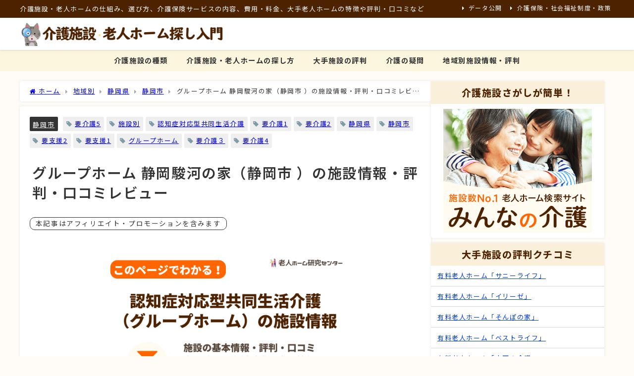

--- FILE ---
content_type: text/html; charset=UTF-8
request_url: https://cas-chiba.net/2294200098-2/
body_size: 38555
content:
<!DOCTYPE html>
<html lang="ja">
<head>
<meta charset="utf-8">
<meta http-equiv="X-UA-Compatible" content="IE=edge">
<meta name="viewport" content="width=device-width, initial-scale=1"/>
<title>グループホーム 静岡駿河の家（静岡市 ）の施設情報・評判・口コミレビュー | 介護施設・老人ホーム入門</title>
<meta name="description" content="「グループホーム 静岡駿河の家」は、静岡県静岡市にある認知症対応型共同生活介護（グループホーム）です。「グループホーム 静岡駿河の家」の評判や口コミ、入居費用や施設で受けることのできるサービス、他の介">
<meta name="thumbnail" content="https://cas-chiba.net/wp-content/uploads/gh-shisetsujoho-320x180.png"/><!-- Diver OGP -->
<meta property="og:locale" content="ja_JP"/>
<meta property="og:title" content="グループホーム 静岡駿河の家（静岡市 ）の施設情報・評判・口コミレビュー"/>
<meta property="og:description" content="「グループホーム 静岡駿河の家」は、静岡県静岡市にある認知症対応型共同生活介護（グループホーム）です。「グループホーム 静岡駿河の家」の評判や口コミ、入居費用や施設で受けることのできるサービス、他の介護施設との比較、入所相談や空きの確認方法などについて詳しく紹介。静岡県静岡市の老人ホームや介護施設の探し方のポイントも。"/>
<meta property="og:type" content="article"/>
<meta property="og:url" content="https://cas-chiba.net/2294200098-2/"/>
<meta property="og:image" content="https://cas-chiba.net/wp-content/uploads/gh-shisetsujoho.png"/>
<meta property="og:site_name" content="介護施設・老人ホーム探し入門"/>
<meta name="twitter:site" content="SeniorHomePage"/>
<meta name="twitter:card" content="summary_large_image"/>
<meta name="twitter:title" content="グループホーム 静岡駿河の家（静岡市 ）の施設情報・評判・口コミレビュー"/>
<meta name="twitter:url" content="https://cas-chiba.net/2294200098-2/"/>
<meta name="twitter:description" content="「グループホーム 静岡駿河の家」は、静岡県静岡市にある認知症対応型共同生活介護（グループホーム）です。「グループホーム 静岡駿河の家」の評判や口コミ、入居費用や施設で受けることのできるサービス、他の介護施設との比較、入所相談や空きの確認方法などについて詳しく紹介。静岡県静岡市の老人ホームや介護施設の探し方のポイントも。"/>
<meta name="twitter:image" content="https://cas-chiba.net/wp-content/uploads/gh-shisetsujoho.png"/>
<meta property="fb:admins" content="61550305661851">
<meta property="fb:app_id" content="825136019344164">
<!-- / Diver OGP -->
<link rel="canonical" href="https://cas-chiba.net/2294200098-2/">
<link rel="shortcut icon" href="https://cas-chiba.net/wp-content/uploads/roukencenter5.png">
<!--[if IE]>
		<link rel="shortcut icon" href="https://cas-chiba.net/wp-content/uploads/roukencenter5.png">
<![endif]-->
<link rel="apple-touch-icon" href="https://cas-chiba.net/wp-content/uploads/roukencenter5.png"/>
<meta name='robots' content='max-image-preview'/>
<style>img:is([sizes="auto" i], [sizes^="auto," i]) {contain-intrinsic-size:3000px 1500px}</style>
<link rel='dns-prefetch' href='//webfonts.xserver.jp'/>
<link rel='dns-prefetch' href='//cdnjs.cloudflare.com'/>
<link rel='dns-prefetch' href='//www.googletagmanager.com'/>
<link rel='dns-prefetch' href='//use.fontawesome.com'/>
<link rel='dns-prefetch' href='//fonts.googleapis.com'/>
<link rel="alternate" type="application/rss+xml" title="介護施設・老人ホーム探し入門 &raquo; フィード" href="https://cas-chiba.net/feed/"/>
<link rel="alternate" type="application/rss+xml" title="介護施設・老人ホーム探し入門 &raquo; コメントフィード" href="https://cas-chiba.net/comments/feed/"/>
<link rel="alternate" type="application/rss+xml" title="介護施設・老人ホーム探し入門 &raquo; グループホーム 静岡駿河の家（静岡市 ）の施設情報・評判・口コミレビュー のコメントのフィード" href="https://cas-chiba.net/2294200098-2/feed/"/>
<!-- cas-chiba.net is managing ads with Advanced Ads 2.0.12 – https://wpadvancedads.com/ --><link rel='stylesheet' href='https://cas-chiba.net/wp-includes/css/dist/block-library/style.min.css?ver=2bcfeb4a83b502852f0308b75a0f104c&#038;theme=6.1.11' media='all'><style id='global-styles-inline-css' type='text/css'>:root{--wp--preset--aspect-ratio--square:1;--wp--preset--aspect-ratio--4-3: 4/3;--wp--preset--aspect-ratio--3-4: 3/4;--wp--preset--aspect-ratio--3-2: 3/2;--wp--preset--aspect-ratio--2-3: 2/3;--wp--preset--aspect-ratio--16-9: 16/9;--wp--preset--aspect-ratio--9-16: 9/16;--wp--preset--color--black:#000;--wp--preset--color--cyan-bluish-gray:#abb8c3;--wp--preset--color--white:#fff;--wp--preset--color--pale-pink:#f78da7;--wp--preset--color--vivid-red:#cf2e2e;--wp--preset--color--luminous-vivid-orange:#ff6900;--wp--preset--color--luminous-vivid-amber:#fcb900;--wp--preset--color--light-green-cyan:#7bdcb5;--wp--preset--color--vivid-green-cyan:#00d084;--wp--preset--color--pale-cyan-blue:#8ed1fc;--wp--preset--color--vivid-cyan-blue:#0693e3;--wp--preset--color--vivid-purple:#9b51e0;--wp--preset--color--light-blue:#70b8f1;--wp--preset--color--light-red:#ff8178;--wp--preset--color--light-green:#2ac113;--wp--preset--color--light-yellow:#ffe822;--wp--preset--color--light-orange:#ffa30d;--wp--preset--color--blue:#00f;--wp--preset--color--red:red;--wp--preset--color--purple:#674970;--wp--preset--color--gray:#ccc;--wp--preset--gradient--vivid-cyan-blue-to-vivid-purple:linear-gradient(135deg,rgba(6,147,227,1) 0%,#9b51e0 100%);--wp--preset--gradient--light-green-cyan-to-vivid-green-cyan:linear-gradient(135deg,#7adcb4 0%,#00d082 100%);--wp--preset--gradient--luminous-vivid-amber-to-luminous-vivid-orange:linear-gradient(135deg,rgba(252,185,0,1) 0%,rgba(255,105,0,1) 100%);--wp--preset--gradient--luminous-vivid-orange-to-vivid-red:linear-gradient(135deg,rgba(255,105,0,1) 0%,#cf2e2e 100%);--wp--preset--gradient--very-light-gray-to-cyan-bluish-gray:linear-gradient(135deg,#eee 0%,#a9b8c3 100%);--wp--preset--gradient--cool-to-warm-spectrum:linear-gradient(135deg,#4aeadc 0%,#9778d1 20%,#cf2aba 40%,#ee2c82 60%,#fb6962 80%,#fef84c 100%);--wp--preset--gradient--blush-light-purple:linear-gradient(135deg,#ffceec 0%,#9896f0 100%);--wp--preset--gradient--blush-bordeaux:linear-gradient(135deg,#fecda5 0%,#fe2d2d 50%,#6b003e 100%);--wp--preset--gradient--luminous-dusk:linear-gradient(135deg,#ffcb70 0%,#c751c0 50%,#4158d0 100%);--wp--preset--gradient--pale-ocean:linear-gradient(135deg,#fff5cb 0%,#b6e3d4 50%,#33a7b5 100%);--wp--preset--gradient--electric-grass:linear-gradient(135deg,#caf880 0%,#71ce7e 100%);--wp--preset--gradient--midnight:linear-gradient(135deg,#020381 0%,#2874fc 100%);--wp--preset--font-size--small:.8em;--wp--preset--font-size--medium:1em;--wp--preset--font-size--large:1.2em;--wp--preset--font-size--x-large:42px;--wp--preset--font-size--xlarge:1.5em;--wp--preset--font-size--xxlarge:2em;--wp--preset--spacing--20:.44rem;--wp--preset--spacing--30:.67rem;--wp--preset--spacing--40:1rem;--wp--preset--spacing--50:1.5rem;--wp--preset--spacing--60:2.25rem;--wp--preset--spacing--70:3.38rem;--wp--preset--spacing--80:5.06rem;--wp--preset--shadow--natural:6px 6px 9px rgba(0,0,0,.2);--wp--preset--shadow--deep:12px 12px 50px rgba(0,0,0,.4);--wp--preset--shadow--sharp:6px 6px 0 rgba(0,0,0,.2);--wp--preset--shadow--outlined:6px 6px 0 -3px rgba(255,255,255,1) , 6px 6px rgba(0,0,0,1);--wp--preset--shadow--crisp:6px 6px 0 rgba(0,0,0,1);--wp--custom--spacing--small:max(1.25rem,5vw);--wp--custom--spacing--medium: clamp(2rem, 8vw, calc(4 * var(--wp--style--block-gap)));--wp--custom--spacing--large:clamp(4rem,10vw,8rem);--wp--custom--spacing--outer:var(--wp--custom--spacing--small,1.25rem);--wp--custom--typography--font-size--huge:clamp(2.25rem,4vw,2.75rem);--wp--custom--typography--font-size--gigantic:clamp(2.75rem,6vw,3.25rem);--wp--custom--typography--font-size--colossal:clamp(3.25rem,8vw,6.25rem);--wp--custom--typography--line-height--tiny:1.15;--wp--custom--typography--line-height--small:1.2;--wp--custom--typography--line-height--medium:1.4;--wp--custom--typography--line-height--normal:1.6}:root{--wp--style--global--content-size:769px;--wp--style--global--wide-size:1240px}:where(body) {margin:0}.wp-site-blocks>.alignleft{float:left;margin-right:2em}.wp-site-blocks>.alignright{float:right;margin-left:2em}.wp-site-blocks>.aligncenter{justify-content:center;margin-left:auto;margin-right:auto}:where(.wp-site-blocks) > * {margin-block-start:1.5em;margin-block-end:0}:where(.wp-site-blocks) > :first-child {margin-block-start:0}:where(.wp-site-blocks) > :last-child {margin-block-end:0}:root{--wp--style--block-gap:1.5em}:root :where(.is-layout-flow) > :first-child{margin-block-start:0}:root :where(.is-layout-flow) > :last-child{margin-block-end:0}:root :where(.is-layout-flow) > *{margin-block-start:1.5em;margin-block-end:0}:root :where(.is-layout-constrained) > :first-child{margin-block-start:0}:root :where(.is-layout-constrained) > :last-child{margin-block-end:0}:root :where(.is-layout-constrained) > *{margin-block-start:1.5em;margin-block-end:0}:root :where(.is-layout-flex){gap:1.5em}:root :where(.is-layout-grid){gap:1.5em}.is-layout-flow>.alignleft{float:left;margin-inline-start:0;margin-inline-end:2em}.is-layout-flow>.alignright{float:right;margin-inline-start:2em;margin-inline-end:0}.is-layout-flow>.aligncenter{margin-left:auto!important;margin-right:auto!important}.is-layout-constrained>.alignleft{float:left;margin-inline-start:0;margin-inline-end:2em}.is-layout-constrained>.alignright{float:right;margin-inline-start:2em;margin-inline-end:0}.is-layout-constrained>.aligncenter{margin-left:auto!important;margin-right:auto!important}.is-layout-constrained > :where(:not(.alignleft):not(.alignright):not(.alignfull)){max-width:var(--wp--style--global--content-size);margin-left:auto!important;margin-right:auto!important}.is-layout-constrained>.alignwide{max-width:var(--wp--style--global--wide-size)}body .is-layout-flex{display:flex}.is-layout-flex{flex-wrap:wrap;align-items:center}.is-layout-flex > :is(*, div){margin:0}body .is-layout-grid{display:grid}.is-layout-grid > :is(*, div){margin:0}body{padding-top:0;padding-right:0;padding-bottom:0;padding-left:0}:root :where(.wp-element-button, .wp-block-button__link){background-color:#32373c;border-width:0;color:#fff;font-family:inherit;font-size:inherit;line-height:inherit;padding: calc(0.667em + 2px) calc(1.333em + 2px);text-decoration:none}.has-black-color{color:var(--wp--preset--color--black)!important}.has-cyan-bluish-gray-color{color:var(--wp--preset--color--cyan-bluish-gray)!important}.has-white-color{color:var(--wp--preset--color--white)!important}.has-pale-pink-color{color:var(--wp--preset--color--pale-pink)!important}.has-vivid-red-color{color:var(--wp--preset--color--vivid-red)!important}.has-luminous-vivid-orange-color{color:var(--wp--preset--color--luminous-vivid-orange)!important}.has-luminous-vivid-amber-color{color:var(--wp--preset--color--luminous-vivid-amber)!important}.has-light-green-cyan-color{color:var(--wp--preset--color--light-green-cyan)!important}.has-vivid-green-cyan-color{color:var(--wp--preset--color--vivid-green-cyan)!important}.has-pale-cyan-blue-color{color:var(--wp--preset--color--pale-cyan-blue)!important}.has-vivid-cyan-blue-color{color:var(--wp--preset--color--vivid-cyan-blue)!important}.has-vivid-purple-color{color:var(--wp--preset--color--vivid-purple)!important}.has-light-blue-color{color:var(--wp--preset--color--light-blue)!important}.has-light-red-color{color:var(--wp--preset--color--light-red)!important}.has-light-green-color{color:var(--wp--preset--color--light-green)!important}.has-light-yellow-color{color:var(--wp--preset--color--light-yellow)!important}.has-light-orange-color{color:var(--wp--preset--color--light-orange)!important}.has-blue-color{color:var(--wp--preset--color--blue)!important}.has-red-color{color:var(--wp--preset--color--red)!important}.has-purple-color{color:var(--wp--preset--color--purple)!important}.has-gray-color{color:var(--wp--preset--color--gray)!important}.has-black-background-color{background-color:var(--wp--preset--color--black)!important}.has-cyan-bluish-gray-background-color{background-color:var(--wp--preset--color--cyan-bluish-gray)!important}.has-white-background-color{background-color:var(--wp--preset--color--white)!important}.has-pale-pink-background-color{background-color:var(--wp--preset--color--pale-pink)!important}.has-vivid-red-background-color{background-color:var(--wp--preset--color--vivid-red)!important}.has-luminous-vivid-orange-background-color{background-color:var(--wp--preset--color--luminous-vivid-orange)!important}.has-luminous-vivid-amber-background-color{background-color:var(--wp--preset--color--luminous-vivid-amber)!important}.has-light-green-cyan-background-color{background-color:var(--wp--preset--color--light-green-cyan)!important}.has-vivid-green-cyan-background-color{background-color:var(--wp--preset--color--vivid-green-cyan)!important}.has-pale-cyan-blue-background-color{background-color:var(--wp--preset--color--pale-cyan-blue)!important}.has-vivid-cyan-blue-background-color{background-color:var(--wp--preset--color--vivid-cyan-blue)!important}.has-vivid-purple-background-color{background-color:var(--wp--preset--color--vivid-purple)!important}.has-light-blue-background-color{background-color:var(--wp--preset--color--light-blue)!important}.has-light-red-background-color{background-color:var(--wp--preset--color--light-red)!important}.has-light-green-background-color{background-color:var(--wp--preset--color--light-green)!important}.has-light-yellow-background-color{background-color:var(--wp--preset--color--light-yellow)!important}.has-light-orange-background-color{background-color:var(--wp--preset--color--light-orange)!important}.has-blue-background-color{background-color:var(--wp--preset--color--blue)!important}.has-red-background-color{background-color:var(--wp--preset--color--red)!important}.has-purple-background-color{background-color:var(--wp--preset--color--purple)!important}.has-gray-background-color{background-color:var(--wp--preset--color--gray)!important}.has-black-border-color{border-color:var(--wp--preset--color--black)!important}.has-cyan-bluish-gray-border-color{border-color:var(--wp--preset--color--cyan-bluish-gray)!important}.has-white-border-color{border-color:var(--wp--preset--color--white)!important}.has-pale-pink-border-color{border-color:var(--wp--preset--color--pale-pink)!important}.has-vivid-red-border-color{border-color:var(--wp--preset--color--vivid-red)!important}.has-luminous-vivid-orange-border-color{border-color:var(--wp--preset--color--luminous-vivid-orange)!important}.has-luminous-vivid-amber-border-color{border-color:var(--wp--preset--color--luminous-vivid-amber)!important}.has-light-green-cyan-border-color{border-color:var(--wp--preset--color--light-green-cyan)!important}.has-vivid-green-cyan-border-color{border-color:var(--wp--preset--color--vivid-green-cyan)!important}.has-pale-cyan-blue-border-color{border-color:var(--wp--preset--color--pale-cyan-blue)!important}.has-vivid-cyan-blue-border-color{border-color:var(--wp--preset--color--vivid-cyan-blue)!important}.has-vivid-purple-border-color{border-color:var(--wp--preset--color--vivid-purple)!important}.has-light-blue-border-color{border-color:var(--wp--preset--color--light-blue)!important}.has-light-red-border-color{border-color:var(--wp--preset--color--light-red)!important}.has-light-green-border-color{border-color:var(--wp--preset--color--light-green)!important}.has-light-yellow-border-color{border-color:var(--wp--preset--color--light-yellow)!important}.has-light-orange-border-color{border-color:var(--wp--preset--color--light-orange)!important}.has-blue-border-color{border-color:var(--wp--preset--color--blue)!important}.has-red-border-color{border-color:var(--wp--preset--color--red)!important}.has-purple-border-color{border-color:var(--wp--preset--color--purple)!important}.has-gray-border-color{border-color:var(--wp--preset--color--gray)!important}.has-vivid-cyan-blue-to-vivid-purple-gradient-background{background:var(--wp--preset--gradient--vivid-cyan-blue-to-vivid-purple)!important}.has-light-green-cyan-to-vivid-green-cyan-gradient-background{background:var(--wp--preset--gradient--light-green-cyan-to-vivid-green-cyan)!important}.has-luminous-vivid-amber-to-luminous-vivid-orange-gradient-background{background:var(--wp--preset--gradient--luminous-vivid-amber-to-luminous-vivid-orange)!important}.has-luminous-vivid-orange-to-vivid-red-gradient-background{background:var(--wp--preset--gradient--luminous-vivid-orange-to-vivid-red)!important}.has-very-light-gray-to-cyan-bluish-gray-gradient-background{background:var(--wp--preset--gradient--very-light-gray-to-cyan-bluish-gray)!important}.has-cool-to-warm-spectrum-gradient-background{background:var(--wp--preset--gradient--cool-to-warm-spectrum)!important}.has-blush-light-purple-gradient-background{background:var(--wp--preset--gradient--blush-light-purple)!important}.has-blush-bordeaux-gradient-background{background:var(--wp--preset--gradient--blush-bordeaux)!important}.has-luminous-dusk-gradient-background{background:var(--wp--preset--gradient--luminous-dusk)!important}.has-pale-ocean-gradient-background{background:var(--wp--preset--gradient--pale-ocean)!important}.has-electric-grass-gradient-background{background:var(--wp--preset--gradient--electric-grass)!important}.has-midnight-gradient-background{background:var(--wp--preset--gradient--midnight)!important}.has-small-font-size{font-size:var(--wp--preset--font-size--small)!important}.has-medium-font-size{font-size:var(--wp--preset--font-size--medium)!important}.has-large-font-size{font-size:var(--wp--preset--font-size--large)!important}.has-x-large-font-size{font-size:var(--wp--preset--font-size--x-large)!important}.has-xlarge-font-size{font-size:var(--wp--preset--font-size--xlarge)!important}.has-xxlarge-font-size{font-size:var(--wp--preset--font-size--xxlarge)!important}:root :where(.wp-block-pullquote){font-size:1.5em;line-height:1.6}:root :where(.wp-block-group-is-layout-flow) > :first-child{margin-block-start:0}:root :where(.wp-block-group-is-layout-flow) > :last-child{margin-block-end:0}:root :where(.wp-block-group-is-layout-flow) > *{margin-block-start:0;margin-block-end:0}:root :where(.wp-block-group-is-layout-constrained) > :first-child{margin-block-start:0}:root :where(.wp-block-group-is-layout-constrained) > :last-child{margin-block-end:0}:root :where(.wp-block-group-is-layout-constrained) > *{margin-block-start:0;margin-block-end:0}:root :where(.wp-block-group-is-layout-flex){gap:0}:root :where(.wp-block-group-is-layout-grid){gap:0}</style><link rel='stylesheet' href='https://use.fontawesome.com/releases/v5.12.1/css/all.css?ver=2bcfeb4a83b502852f0308b75a0f104c' media='all'><link rel='stylesheet' href='https://fonts.googleapis.com/css?family=Montserrat&#038;display=swap&#038;ver=6.8.3' media='all'><link rel='stylesheet' href='https://cas-chiba.net/wp-content/plugins/contact-form-7/includes/css/styles.css?ver=6.1.2&#038;theme=6.1.11' media='all'><link rel='stylesheet' href='https://cas-chiba.net/wp-content/themes/diver/css/style.min.css?ver=2bcfeb4a83b502852f0308b75a0f104c&#038;theme=6.1.11' media='all'><link rel='stylesheet' href='https://cas-chiba.net/wp-content/themes/diver_child/style.css?theme=6.1.11' media='all'><style>body{background-image:url('');}</style><style>#onlynav ul ul,#nav_fixed #nav ul ul,.header-logo #nav ul ul{visibility:hidden;opacity:0;transition:.2s ease-in-out;transform:translateY(10px)}#onlynav ul ul ul,#nav_fixed #nav ul ul ul,.header-logo #nav ul ul ul{transform:translateX(-20px) translateY(0)}#onlynav ul li:hover>ul,#nav_fixed #nav ul li:hover>ul,.header-logo #nav ul li:hover>ul{visibility:visible;opacity:1;transform:translateY(0)}#onlynav ul ul li:hover>ul,#nav_fixed #nav ul ul li:hover>ul,.header-logo #nav ul ul li:hover>ul{transform:translateX(0) translateY(0)}</style><style>body{background-color:#fffcf7;color:#333}:where(a){color:#0038ef}:where(a):hover{color:#f60}:where(.content){color:#000}:where(.content) a{color:#0038ef}:where(.content) a:hover{color:#f60}.header-wrap,#header ul.sub-menu,#header ul.children,#scrollnav,.description_sp{background:#fff;color:#333}.header-wrap a,#scrollnav a,div.logo_title{color:#335}.header-wrap a:hover,div.logo_title:hover{color:#6495ed}.drawer-nav-btn span{background-color:#335}.drawer-nav-btn:before,.drawer-nav-btn:after{border-color:#335}#scrollnav ul li a{background:rgba(255,255,255,.8);color:#505050}.header_small_menu{background:#4d2200;color:#fff}.header_small_menu a{color:#fff}.header_small_menu a:hover{color:#f60}#nav_fixed.fixed,#nav_fixed #nav ul ul{background:rgba(255,255,255,.95);color:#333}#nav_fixed.fixed a,#nav_fixed .logo_title{color:#333}#nav_fixed.fixed a:hover{color:#f60}#nav_fixed .drawer-nav-btn:before,#nav_fixed .drawer-nav-btn:after{border-color:#333}#nav_fixed .drawer-nav-btn span{background-color:#333}#onlynav{background:#fcf6de;color:#333}#onlynav ul li a{color:#333}#onlynav ul ul.sub-menu{background:#fcf6de}#onlynav div>ul>li>a:before{border-color:#333}#onlynav ul>li:hover>a:hover,#onlynav ul>li:hover>a,#onlynav ul>li:hover li:hover>a,#onlynav ul li:hover ul li ul li:hover>a{background:#f60;color:#fff}#onlynav ul li ul li ul:before{border-left-color:#fff}#onlynav ul li:last-child ul li ul:before{border-right-color:#fff}#bigfooter{background:#fff;color:#333}#bigfooter a{color:#0038ef}#bigfooter a:hover{color:#f60}#footer{background:#4d2200;color:#fff}#footer a{color:#fff}#footer a:hover{color:#f60}#sidebar .widget{background:#fff;color:#333}#sidebar .widget a{color:#0038ef}#sidebar .widget a:hover{color:#f60}.post-box-contents,#main-wrap #pickup_posts_container img,.hentry,#single-main .post-sub,.navigation,.single_thumbnail,.in_loop,#breadcrumb,.pickup-cat-list,.maintop-widget,.mainbottom-widget,#share_plz,.sticky-post-box,.catpage_content_wrap,.cat-post-main{background:#fff}.post-box{border-color:#eee}.drawer_content_title,.searchbox_content_title{background:#eee;color:#333}.drawer-nav,#header_search{background:#fff}.drawer-nav,.drawer-nav a,#header_search,#header_search a{color:#000}#footer_sticky_menu{background:rgba(255,255,255,.8)}.footermenu_col{background:rgba(255,255,255,.8);color:#333}a.page-numbers{background:#afafaf;color:#fff}.pagination .current{background:#607d8b;color:#fff}</style><style>@media screen and (min-width:1201px){#main-wrap,.header-wrap .header-logo,.header_small_content,.bigfooter_wrap,.footer_content,.container_top_widget,.container_bottom_widget{width:1200px}}@media screen and (max-width:1200px){#main-wrap,.header-wrap .header-logo,.header_small_content,.bigfooter_wrap,.footer_content,.container_top_widget,.container_bottom_widget{width:90%}}@media screen and (max-width:768px){#main-wrap,.header-wrap .header-logo,.header_small_content,.bigfooter_wrap,.footer_content,.container_top_widget,.container_bottom_widget{width:100%}}@media screen and (min-width:960px){#sidebar{width:350px}}#pickup_posts_container li>a,.post-box-thumbnail__wrap::before{padding-top:56.25%}</style><style>@media screen and (min-width:1201px){#main-wrap{width:1200px}}@media screen and (max-width:1200px){#main-wrap{width:90%}}</style><style type="text/css" id="diver-custom-heading-css">.content h2:where(:not([class])),:where(.is-editor-blocks) :where(.content) h2:not(.sc_heading){color:#fff;background-color:#4d2200;border-radius:5px}.content h3:where(:not([class])),:where(.is-editor-blocks) :where(.content) h3:not(.sc_heading){color:#4d2200;background-color:#f60;border-bottom:2px solid #f60;background:transparent;padding-left:0;padding-right:0}.content h4:where(:not([class])),:where(.is-editor-blocks) :where(.content) h4:not(.sc_heading){color:#4d2200;background-color:#f5e9d1;background:linear-gradient(-155deg,rgba(0,0,0,0) 1.5em,#f5e9d1 0%)}.content h4:where(:not([class])):after,:where(.is-editor-blocks) :where(.content) h4:not(.sc_heading):after{content:"";position:absolute;top:0;right:0;width:1.65507em;height:3.5493em;background:linear-gradient(to left bottom,rgba(0,0,0,0) 50%,rgba(0,0,0,.2) 0%,rgba(0,0,0,.3));border-bottom-left-radius:6px;box-shadow:-.2em .2em .3em -.1em rgba(0,0,0,.15);transform:translateY(-1.89424em) rotate(-40deg);transform-origin:bottom right}.content h5:where(:not([class])),:where(.is-editor-blocks) :where(.content) h5:not(.sc_heading){color:#000}</style><link rel="stylesheet" href="https://fonts.googleapis.com/earlyaccess/notosansjp.css" type="text/css" id="wp-custom-css"/><style type="text/css" id="wp-custom-css">body{font-family:'Noto Sans JP',sans-serif;font-size:100%;letter-spacing:.1em}h1.single-post-title{margin:30px 5px}h1{font-size:1.8em;line-height:1.4;font-weight:600}.header-logo #nav ul li a,#onlynav ul li a,#nav_fixed #nav ul li a{   font-size: 1.0em}.widget.widget_block .wp-block-group h2:first-child,.widget.widget_block .wp-block-group h3:first-child,.widgettitle{font-size:1.2em}.post-box .post-title{font-size:1.1em}h1.catpage_title{}.pr-tag{padding:.1em .8em;border-radius:10px;font-size:1em}.rank_h .rank_title{font-size:1.5em;font-weight:900}.rank_desc_wrap .rank_desc .rank_minih.no-bg{padding:10px}.voice .icon img,.voice .icon amp-img{width:100px;height:100px}.voice .sc_balloon{font-size:1.1em}.diver_widget_profile .coverimg.on{height:145px;margin-bottom:95px}.diver-review{margin-bottom:10px}.recommend-post .single-recommend .recommend-thumb{width:200px;font-size:.8em}.widget.widget_block .wp-block-group h2:first-child,.widget.widget_block .wp-block-group h3:first-child,.widgettitle{text-align:center;font-weight:800}.post_list_wrap figure{width:169px}.recommend-post .single-recommend .recommend-thumb{width:128px;font-size:.7em;height:72px}.footermenu_col{background: rgb(237 97 2);color:#fff}#footer_sticky_menu .footermenu_title{font-size:.8em;font-weight:800}#footer_cta .footer_cta_wrap{width:90%;height:auto}#footer_cta .title{font-weight:700;font-size:16px}#footer_cta .desc{font-size:14px;font-weight:400;margin-top:5px}</style><style>@media screen and (max-width:599px){.grid_post-box{width:50%!important}}</style><style>.appeal_box,#share_plz,.hentry,#single-main .post-sub,#breadcrumb,#sidebar .widget,.navigationd,.pickup-cat-wrap,.maintop-widget,.mainbottom-widget,.post-box-contents,#main-wrap .pickup_post_list,#main-wrap .pickup_post_list img,.sticky-post-box,.p-entry__tw-follow,.p-entry__push,.catpage_content_wrap,.diver_widget_post_list .post_list img,.pickup-cat-img img,.sticky-post-box .post_thumbnail img,.wpp-thumbnail,.post_list_wrap img,.single-recommend img,.post_footer_author .author-post-thumb img,.grid_post_thumbnail img{border-radius:4px}</style><style>.appeal_box,#share_plz,.hentry,#single-main .post-sub,#breadcrumb,#sidebar .widget,.navigation,.wrap-post-title,.pickup-cat-wrap,.maintop-widget,.mainbottom-widget,.post-box-contents,#main-wrap .pickup_post_list,.sticky-post-box,.p-entry__tw-follow,.p-entry__push,.catpage_content_wrap,#cta,h1.page_title{-webkit-box-shadow:0 0 5px #ddd;-moz-box-shadow:0 0 5px #ddd;box-shadow:0 0 5px #ddd;-webkit-box-shadow:0 0 0 5px rgba(150,150,150,.2);-moz-box-shadow:0 0 5px rgba(150,150,150,.2);box-shadow:0 0 5px rgba(150,150,150,.2)}</style><style>.newlabel{display:inline-block;position:absolute;margin:0;text-align:center;font-size:13px;color:#fff;font-size:13px;background:#f66;top:0}.newlabel span{color:#fff;background:#f66}.widget_post_list .newlabel:before{border-left-color:#f66}.pickup-cat-img .newlabel::before{content:"";top:0;left:0;border-bottom:40px solid transparent;border-left:40px solid #f66;position:absolute}.pickup-cat-img .newlabel span{font-size:11px;display:block;top:6px;transform:rotate(-45deg);left:0;position:absolute;z-index:101;background:none}@media screen and (max-width:768px){.newlabel span{font-size:.6em}}</style><style>.post-box-contents .newlable{top:0}.post-box-contents .newlabel::before{content:"";top:0;left:0;border-bottom:4em solid transparent;border-left:4em solid #f66;position:absolute}.post-box-contents .newlabel span{white-space:nowrap;display:block;top:8px;transform:rotate(-45deg);left:2px;position:absolute;z-index:101;background:none}@media screen and (max-width:768px){.post-box-contents .newlabel::before{border-bottom:3em solid transparent;border-left:3em solid #f66}.post-box-contents .newlabel span{top:7px;left:1px}}</style><style>@media screen and (min-width:560px){.grid_post-box:hover .grid_post_thumbnail img,.post-box:hover .post_thumbnail img{opacity:.5}}</style><style>#page-top a{background:rgba(0,0,0,.6);color:#fff}</style><style>.wpp-list li:nth-child(1):after,.diver_popular_posts li.widget_post_list:nth-child(1):after {background:#ffe658}.wpp-list li:nth-child(2):after,.diver_popular_posts li.widget_post_list:nth-child(2):after {background:#ccc}.wpp-list li:nth-child(3):after,.diver_popular_posts li.widget_post_list:nth-child(3):after {background:rgba(255,121,37,.8)}.wpp-list li:after{content:counter(wpp-ranking,decimal);counter-increment:wpp-ranking}.diver_popular_posts li.widget_post_list:after{content:counter(dpp-ranking,decimal);counter-increment:dpp-ranking}.wpp-list li:after,.diver_popular_posts li.widget_post_list:after{line-height:1;position:absolute;padding:3px 6px;left:4px;top:4px;background:#313131;color:#fff;font-size:1em;border-radius:50%;font-weight:bold;z-index:}</style><style>.wrap-post-title,.wrap-post-title a{color:#333;text-decoration:none}</style><style>.wrap-post-title,.widget .wrap-post-title{background:#fff}</style><style>.widget.widget_block .wp-block-group h2:first-child,.widget.widget_block .wp-block-group h3:first-child,.widgettitle{color:#4d2200}</style><style>.widget.widget_block .wp-block-group h2:first-child,.widget.widget_block .wp-block-group h3:first-child,.widgettitle{background:#faefd8}</style><style>.content{font-size:14px;line-height:2em}:where(.content) p:where(:not([style]):not(:empty)),:where(.content) div:where(:not([class]):not([style]):not(:empty)) {margin:0 0 1.4em}:where(.content) p:where(:not([class]):not([style]):empty),:where(.content) div:where(:not([class]):not([style]):empty){padding-bottom:1.4em;margin:0}:where(.content) ul,:where(.content) ol,:where(.content) table,:where(.content) dl{margin-bottom:1.4em}.single_thumbnail img{max-height:300px}@media screen and (max-width:768px){.content{font-size:13px}}</style><style>.diver_firstview_simple.stripe.length{background-image:linear-gradient(-90deg,transparent 25%,#fff 25%,#fff 50%,transparent 50%,transparent 75%,#fff 75%,#fff);background-size:80px 50px}.diver_firstview_simple.stripe.slant{background-image:linear-gradient(-45deg,transparent 25%,#fff 25%,#fff 50%,transparent 50%,transparent 75%,#fff 75%,#fff);background-size:50px 50px}.diver_firstview_simple.stripe.vertical{background-image:linear-gradient(0deg,transparent 25%,#fff 25%,#fff 50%,transparent 50%,transparent 75%,#fff 75%,#fff);background-size:50px 80px}.diver_firstview_simple.dot{background-image:radial-gradient(#fff 20%,transparent 0) , radial-gradient(#fff 20%,transparent 0);background-position:0 0 , 10px 10px;background-size:20px 20px}.diver_firstview_simple.tile.length,.diver_firstview_simple.tile.vertical{background-image:linear-gradient(45deg,#fff 25%,transparent 25%,transparent 75%,#fff 75%,#fff) , linear-gradient(45deg,#fff 25%,transparent 25%,transparent 75%,#fff 75%,#fff);background-position:5px 5px , 40px 40px;background-size:70px 70px}.diver_firstview_simple.tile.slant{background-image:linear-gradient(45deg,#fff 25%,transparent 25%,transparent 75%,#fff 75%,#fff) , linear-gradient(-45deg,#fff 25%,transparent 25%,transparent 75%,#fff 75%,#fff);background-size:50px 50px;background-position:25px}.diver_firstview_simple.grad.length{background:linear-gradient(#fff,#759ab2)}.diver_firstview_simple.grad.vertical{background:linear-gradient(-90deg,#fff,#759ab2)}.diver_firstview_simple.grad.slant{background:linear-gradient(-45deg,#fff,#759ab2)}</style><style>.nav_in_btn li.nav_in_btn_list_1 a{background:#fff;color:#335}.nav_in_btn li.nav_in_btn_list_2 a{background:#fff;color:#335}.nav_in_btn li.nav_in_btn_list_3 a{background:#fff;color:#335}.nav_in_btn li.nav_in_btn_list_4 a{background:#fff;color:#335}.nav_in_btn ul li{border-left:solid 1px #d4d4d4}.nav_in_btn ul li:last-child{border-right:solid 1px #d4d4d4}.nav_in_btn ul li i{font-size:30px}.d_sp .nav_in_btn ul li{width:100%}</style><link rel='stylesheet' href='https://maxcdn.bootstrapcdn.com/font-awesome/4.7.0/css/font-awesome.min.css' media='all'><link rel='stylesheet' href='https://cdnjs.cloudflare.com/ajax/libs/lity/2.3.1/lity.min.css' media='all'><style></style><script id="chiba-ready">window.advanced_ads_ready=function(e,a){a=a||"complete";var d=function(e){return"interactive"===a?"loading"!==e:"complete"===e};d(document.readyState)?e():document.addEventListener("readystatechange",(function(a){d(a.target.readyState)&&e()}),{once:"interactive"===a})},window.advanced_ads_ready_queue=window.advanced_ads_ready_queue||[];</script>
<script type="text/javascript" src="https://cas-chiba.net/wp-includes/js/jquery/jquery.min.js?ver=3.7.1&amp;theme=6.1.11" id="jquery-core-js"></script>
<script type="text/javascript" src="https://cas-chiba.net/wp-includes/js/jquery/jquery-migrate.min.js?ver=3.4.1&amp;theme=6.1.11" id="jquery-migrate-js"></script>
<script type="text/javascript" src="//webfonts.xserver.jp/js/xserverv3.js?fadein=0&amp;ver=2.0.8" id="typesquare_std-js"></script>
<!-- Site Kit によって追加された Google タグ（gtag.js）スニペット -->
<!-- Google アナリティクス スニペット (Site Kit が追加) -->
<script type="text/javascript" src="https://www.googletagmanager.com/gtag/js?id=GT-552KTZX" id="google_gtagjs-js" async></script>
<script type="text/javascript" id="google_gtagjs-js-after">//<![CDATA[
window.dataLayer=window.dataLayer||[];function gtag(){dataLayer.push(arguments);}gtag("set","linker",{"domains":["cas-chiba.net"]});gtag("js",new Date());gtag("set","developer_id.dZTNiMT",true);gtag("config","GT-552KTZX");
//]]></script>
<link rel="https://api.w.org/" href="https://cas-chiba.net/wp-json/"/><link rel="alternate" title="JSON" type="application/json" href="https://cas-chiba.net/wp-json/wp/v2/posts/30691"/><link rel="EditURI" type="application/rsd+xml" title="RSD" href="https://cas-chiba.net/xmlrpc.php?rsd"/>
<link rel="alternate" title="oEmbed (JSON)" type="application/json+oembed" href="https://cas-chiba.net/wp-json/oembed/1.0/embed?url=https%3A%2F%2Fcas-chiba.net%2F2294200098-2%2F"/>
<link rel="alternate" title="oEmbed (XML)" type="text/xml+oembed" href="https://cas-chiba.net/wp-json/oembed/1.0/embed?url=https%3A%2F%2Fcas-chiba.net%2F2294200098-2%2F&#038;format=xml"/>
<meta name="generator" content="Site Kit by Google 1.165.0"/><script type="application/ld+json" class="json-ld">[
    {
        "@context": "https://schema.org",
        "@type": "BlogPosting",
        "mainEntityOfPage": {
            "@type": "WebPage",
            "@id": "https://cas-chiba.net/2294200098-2/"
        },
        "headline": "グループホーム 静岡駿河の家（静岡市 ）の施設情報・評判・口コミレビュー",
        "image": [
            "https://cas-chiba.net/wp-content/uploads/gh-shisetsujoho.png",
            "https://cas-chiba.net/wp-content/uploads/gh-shisetsujoho-640x360.png",
            "https://cas-chiba.net/wp-content/uploads/gh-shisetsujoho-320x180.png"
        ],
        "description": "「グループホーム 静岡駿河の家」は、静岡県静岡市にある認知症対応型共同生活介護（グループホーム）です。「グループホーム 静岡駿河の家」の評判や口コミ、入居費用や施設で受けることのできるサービス、他の介",
        "datePublished": "2024-02-01T20:41:57+09:00",
        "dateModified": "2024-02-01T20:41:57+09:00",
        "articleSection": [
            "静岡市"
        ],
        "author": {
            "@type": "Person",
            "name": "介護施設・老人ホーム入門",
            "url": "https://cas-chiba.net/author/textbook/"
        },
        "publisher": {
            "@context": "http://schema.org",
            "@type": "Organization",
            "name": "介護施設・老人ホーム探し入門",
            "description": "介護施設・老人ホームの仕組み、選び方、介護保険サービスの内容、費用・料金、大手老人ホームの特徴や評判・口コミなど",
            "logo": {
                "@type": "ImageObject",
                "url": "https://cas-chiba.net/wp-content/uploads/cas-chiba.png"
            }
        }
    }
]</script>
<script type="text/javascript">if(typeof advadsGATracking==='undefined'){window.advadsGATracking={delayedAds:{},deferedAds:{}};}</script>
<link rel="icon" href="https://cas-chiba.net/wp-content/uploads/cropped-kaigonyumon1-32x32.jpg" sizes="32x32"/>
<link rel="icon" href="https://cas-chiba.net/wp-content/uploads/cropped-kaigonyumon1-192x192.jpg" sizes="192x192"/>
<link rel="apple-touch-icon" href="https://cas-chiba.net/wp-content/uploads/cropped-kaigonyumon1-180x180.jpg"/>
<meta name="msapplication-TileImage" content="https://cas-chiba.net/wp-content/uploads/cropped-kaigonyumon1-270x270.jpg"/>
<script src="https://www.youtube.com/iframe_api"></script>
<script async src="//www.googletagservices.com/tag/js/gpt.js"></script>
<script src="https://cas-chiba.net/prebid8.17.0.js"></script>
<script>var PREBID_TIMEOUT=1000;var FAILSAFE_TIMEOUT=3000;var adUnitCode1='/23062649259/caschibanet-media-Common/article-footer-rectfluid-0';var div_1_sizes=[[300,250],[336,280]];var adUnitCode2='/23062649259/caschibanet-media-Common/article-header-rectfluid-0';var div_2_sizes=[[300,250],[336,280]];var adUnitCode3='/23062649259/caschibanet-media-PC/article-footer-rectfluid-0';var div_3_sizes=[[300,250],[336,280]];var adUnitCode4='/23062649259/caschibanet-media-PC/article-header-rectfluid-0';var div_4_sizes=[[300,250],[336,280]];var adUnitCode5='/23062649259/caschibanet-media-PC/common-righeheader-rectfluid-0';var div_5_sizes=[[300,250],[336,280]];var adUnitCode6='/23062649259/caschibanet-media-PC/common-righeheader-rectfluid-1';var div_6_sizes=[[300,250],[336,280]];var adUnits=[{code:adUnitCode1,mediaTypes:{banner:{sizes:div_1_sizes}},bids:[{bidder:'freepass',params:{publisherId:"1001116676",publisherUrl:"cas-chiba.net"},},{bidder:'rubicon',params:{accountId:"26336",siteId:"548074",zoneId:"3415004",},}]},{code:adUnitCode2,mediaTypes:{banner:{sizes:div_2_sizes}},bids:[{bidder:'freepass',params:{publisherId:"1001116676",publisherUrl:"cas-chiba.net"},},{bidder:'rubicon',params:{accountId:"26336",siteId:"548074",zoneId:"3415006",},}]},{code:adUnitCode3,mediaTypes:{banner:{sizes:div_3_sizes}},bids:[{bidder:'freepass',params:{publisherId:"1001116676",publisherUrl:"cas-chiba.net"},},{bidder:'rubicon',params:{accountId:"26336",siteId:"548074",zoneId:"3415008",},}]},{code:adUnitCode4,mediaTypes:{banner:{sizes:div_4_sizes}},bids:[{bidder:'freepass',params:{publisherId:"1001116676",publisherUrl:"cas-chiba.net"},},{bidder:'rubicon',params:{accountId:"26336",siteId:"548074",zoneId:"3415010",},}]},{code:adUnitCode5,mediaTypes:{banner:{sizes:div_5_sizes}},bids:[{bidder:'freepass',params:{publisherId:"1001116676",publisherUrl:"cas-chiba.net"},},{bidder:'rubicon',params:{accountId:"26336",siteId:"548074",zoneId:"3415012",},}]},{code:adUnitCode6,mediaTypes:{banner:{sizes:div_6_sizes}},bids:[{bidder:'freepass',params:{publisherId:"1001116676",publisherUrl:"cas-chiba.net"},},{bidder:'rubicon',params:{accountId:"26336",siteId:"548074",zoneId:"3415014",},}]},];var googletag=googletag||{};googletag.cmd=googletag.cmd||[];googletag.cmd.push(function(){googletag.pubads().disableInitialLoad();});var pbjs=pbjs||{};pbjs.que=pbjs.que||[];var bpConfig={priceGranularity:{buckets:[{precision:2,min:0,max:99999,increment:1.00}]},currency:{adServerCurrency:"JPY",conversionRateFile:"https://cdn.jsdelivr.net/gh/prebid/currency-file@1/latest.json",defaultRates:{USD:{JPY:140}}}};let url=new URL(window.location.href);let params=url.searchParams;if(params.get('hb_dbg')=='1'){console.log('DBG mode');var bpDbgConfig={debugging:{enabled:true,intercept:[{when:{adUnitCode:adUnitCode1,},then:{cpm:10}},{when:{adUnitCode:adUnitCode2,},then:{cpm:10}},{when:{adUnitCode:adUnitCode3,},then:{cpm:10}},{when:{adUnitCode:adUnitCode4,},then:{cpm:10}},{when:{adUnitCode:adUnitCode5,},then:{cpm:10}},{when:{adUnitCode:adUnitCode6,},then:{cpm:10}},]}};bpConfig={...bpConfig,...bpDbgConfig,};}pbjs.setConfig(bpConfig);pbjs.que.push(function(){pbjs.addAdUnits(adUnits);pbjs.requestBids({bidsBackHandler:initAdserver,timeout:PREBID_TIMEOUT});});function initAdserver(){if(pbjs.initAdserverSet)return;pbjs.initAdserverSet=true;googletag.cmd.push(function(){pbjs.que.push(function(){pbjs.setTargetingForGPTAsync();googletag.pubads().refresh();});});}setTimeout(function(){initAdserver();},FAILSAFE_TIMEOUT);googletag.cmd.push(function(){googletag.defineSlot(adUnitCode1,div_1_sizes,'div-gpt-ad-1715917462106-0').addService(googletag.pubads());googletag.defineSlot(adUnitCode2,div_2_sizes,'div-gpt-ad-1715917501140-0').addService(googletag.pubads());googletag.defineSlot(adUnitCode3,div_3_sizes,'div-gpt-ad-1715917533426-0').addService(googletag.pubads());googletag.defineSlot(adUnitCode4,div_4_sizes,'div-gpt-ad-1715917567429-0').addService(googletag.pubads());googletag.defineSlot(adUnitCode5,div_5_sizes,'div-gpt-ad-1715917598568-0').addService(googletag.pubads());googletag.defineSlot(adUnitCode6,div_6_sizes,'div-gpt-ad-1715917624018-0').addService(googletag.pubads());googletag.pubads().enableSingleRequest();googletag.enableServices();});</script>
</head>
<body data-rsssl=1 itemscope="itemscope" itemtype="http://schema.org/WebPage" class="wp-singular post-template-default single single-post postid-30691 single-format-standard wp-custom-logo wp-embed-responsive wp-theme-diver wp-child-theme-diver_child  l-sidebar-right aa-prefix-chiba- aa-disabled-bots"><noscript><meta HTTP-EQUIV="refresh" content="0;url='https://cas-chiba.net/2294200098-2/?PageSpeed=noscript'" /><style><!--table,div,span,font,p{display:none} --></style><div style="display:block">Please click <a href="https://cas-chiba.net/2294200098-2/?PageSpeed=noscript">here</a> if you are not redirected within a few seconds.</div></noscript>
<div id="fb-root"></div>
<script async defer crossorigin="anonymous" src="https://connect.facebook.net/ja_JP/sdk.js#xfbml=1&version=v5.0&appId=825136019344164"></script>
<div id="container">
<!-- header -->
<!-- lpページでは表示しない -->
<div id="header" class="clearfix">
<header class="header-wrap" role="banner" itemscope="itemscope" itemtype="http://schema.org/WPHeader">
<div class="header_small_menu clearfix">
<div class="header_small_content">
<div id="description">介護施設・老人ホームの仕組み、選び方、介護保険サービスの内容、費用・料金、大手老人ホームの特徴や評判・口コミなど</div>
<nav class="header_small_menu_right" role="navigation" itemscope="itemscope" itemtype="http://scheme.org/SiteNavigationElement">
<ul id="menu-%e3%83%9f%e3%83%8b%e3%83%a1%e3%83%8b%e3%83%a5%e3%83%bc" class="menu"><li id="menu-item-110" class="menu-item menu-item-type-taxonomy menu-item-object-category menu-item-110"><a href="https://cas-chiba.net/category/data/">データ公開</a></li>
<li id="menu-item-111" class="menu-item menu-item-type-taxonomy menu-item-object-category menu-item-111"><a href="https://cas-chiba.net/category/kaigohokenseido/">介護保険・社会福祉制度・政策</a></li>
</ul>	</nav>
</div>
</div>
<div class="header-logo clearfix">
<!-- 	<button type="button" class="drawer-toggle drawer-hamburger">
	  <span class="sr-only">toggle navigation</span>
	  <span class="drawer-hamburger-icon"></span>
	</button> -->
<div class="drawer-nav-btn-wrap"><span class="drawer-nav-btn"><span></span></span></div>
<div class="header_search"><a href="#header_search" class="header_search_btn" data-lity><div class="header_search_inner"><i class="fa fa-search" aria-hidden="true"></i><div class="header_search_title">SEARCH</div></div></a></div>
<!-- /Navigation -->
<div id="logo">
<a href="https://cas-chiba.net/">
<img src="https://cas-chiba.net/wp-content/uploads/cas-chiba.png" alt="介護施設・老人ホーム探し入門" width="550" height="65">
</a>
</div>
</div>
</header>
<nav id="scrollnav" role="navigation" itemscope="itemscope" itemtype="http://scheme.org/SiteNavigationElement">
<div class="menu-%e3%83%98%e3%83%83%e3%83%80%e3%83%bc-container"><ul id="scroll-menu"><li id="menu-item-61" class="menu-item menu-item-type-taxonomy menu-item-object-category menu-item-61"><a href="https://cas-chiba.net/category/kaigo-basic/">介護施設の種類</a></li>
<li id="menu-item-37" class="menu-item menu-item-type-taxonomy menu-item-object-category menu-item-37"><a href="https://cas-chiba.net/category/sagashikata/">介護施設・老人ホームの探し方</a></li>
<li id="menu-item-38" class="menu-item menu-item-type-taxonomy menu-item-object-category menu-item-38"><a href="https://cas-chiba.net/category/oote/">大手施設の評判</a></li>
<li id="menu-item-36" class="menu-item menu-item-type-taxonomy menu-item-object-category menu-item-36"><a href="https://cas-chiba.net/category/kaigo-gimon/">介護の疑問</a></li>
<li id="menu-item-11487" class="menu-item menu-item-type-taxonomy menu-item-object-category current-post-ancestor menu-item-11487"><a href="https://cas-chiba.net/category/area/">地域別施設情報・評判</a></li>
</ul></div>	</nav>
<div id="nav_fixed">
<div class="header-logo clearfix">
<!-- Navigation -->
<!-- 	<button type="button" class="drawer-toggle drawer-hamburger">
	  <span class="sr-only">toggle navigation</span>
	  <span class="drawer-hamburger-icon"></span>
	</button> -->
<div class="drawer-nav-btn-wrap"><span class="drawer-nav-btn"><span></span></span></div>
<div class="header_search"><a href="#header_search" class="header_search_btn" data-lity><div class="header_search_inner"><i class="fa fa-search" aria-hidden="true"></i><div class="header_search_title">SEARCH</div></div></a></div>
<!-- /Navigation -->
<div class="logo clearfix">
<a href="https://cas-chiba.net/">
<img src="https://cas-chiba.net/wp-content/uploads/cas-chiba.png" alt="介護施設・老人ホーム探し入門" width="550" height="65">
</a>
</div>
<nav id="nav" role="navigation" itemscope="itemscope" itemtype="http://scheme.org/SiteNavigationElement">
<div class="menu-%e3%83%98%e3%83%83%e3%83%80%e3%83%bc-container"><ul id="fixnavul" class="menu"><li class="menu-item menu-item-type-taxonomy menu-item-object-category menu-item-61"><a href="https://cas-chiba.net/category/kaigo-basic/">介護施設の種類</a></li>
<li class="menu-item menu-item-type-taxonomy menu-item-object-category menu-item-37"><a href="https://cas-chiba.net/category/sagashikata/">介護施設・老人ホームの探し方</a></li>
<li class="menu-item menu-item-type-taxonomy menu-item-object-category menu-item-38"><a href="https://cas-chiba.net/category/oote/">大手施設の評判</a></li>
<li class="menu-item menu-item-type-taxonomy menu-item-object-category menu-item-36"><a href="https://cas-chiba.net/category/kaigo-gimon/">介護の疑問</a></li>
<li class="menu-item menu-item-type-taxonomy menu-item-object-category current-post-ancestor menu-item-11487"><a href="https://cas-chiba.net/category/area/">地域別施設情報・評判</a></li>
</ul></div>	</nav>
</div>
</div>
<nav id="onlynav" class="onlynav" role="navigation" itemscope="itemscope" itemtype="http://scheme.org/SiteNavigationElement">
<div class="menu-%e3%83%98%e3%83%83%e3%83%80%e3%83%bc-container"><ul id="onlynavul" class="menu"><li class="menu-item menu-item-type-taxonomy menu-item-object-category menu-item-61"><a href="https://cas-chiba.net/category/kaigo-basic/">介護施設の種類</a></li>
<li class="menu-item menu-item-type-taxonomy menu-item-object-category menu-item-37"><a href="https://cas-chiba.net/category/sagashikata/">介護施設・老人ホームの探し方</a></li>
<li class="menu-item menu-item-type-taxonomy menu-item-object-category menu-item-38"><a href="https://cas-chiba.net/category/oote/">大手施設の評判</a></li>
<li class="menu-item menu-item-type-taxonomy menu-item-object-category menu-item-36"><a href="https://cas-chiba.net/category/kaigo-gimon/">介護の疑問</a></li>
<li class="menu-item menu-item-type-taxonomy menu-item-object-category current-post-ancestor menu-item-11487"><a href="https://cas-chiba.net/category/area/">地域別施設情報・評判</a></li>
</ul></div>	</nav>
</div>
<div class="d_sp">
</div>
<div id="main-wrap">
<!-- main -->
<div class="l-main-container">
<main id="single-main" style="margin-right:-370px;padding-right:370px;" role="main">
<div id="breadcrumb"><ul itemscope itemtype="http://schema.org/BreadcrumbList"><li itemprop="itemListElement" itemscope itemtype="http://schema.org/ListItem"><a href="https://cas-chiba.net/" itemprop="item"><span itemprop="name"><i class="fa fa-home" aria-hidden="true"></i> ホーム</span></a><meta itemprop="position" content="1"/></li><li itemprop="itemListElement" itemscope itemtype="http://schema.org/ListItem"><a href="https://cas-chiba.net/category/area/" itemprop="item"><span itemprop="name">地域別</span></a><meta itemprop="position" content="2"/></li><li itemprop="itemListElement" itemscope itemtype="http://schema.org/ListItem"><a href="https://cas-chiba.net/category/area/shizuokaken/" itemprop="item"><span itemprop="name">静岡県</span></a><meta itemprop="position" content="3"/></li><li itemprop="itemListElement" itemscope itemtype="http://schema.org/ListItem"><a href="https://cas-chiba.net/category/area/shizuokaken/shizuokashi/" itemprop="item"><span itemprop="name">静岡市</span></a><meta itemprop="position" content="4"/></li><li itemprop="itemListElement" itemscope itemtype="http://schema.org/ListItem"><span itemprop="name">グループホーム 静岡駿河の家（静岡市 ）の施設情報・評判・口コミレビュー</span><meta itemprop="position" content="5"/></li></ul></div>
<div id="content_area" class="fadeIn animated">
<article id="post-30691" class="post-30691 post type-post status-publish format-standard has-post-thumbnail hentry category-shizuokashi tag-individua tag-2383 tag-2401 tag-2402 tag-2654 tag-2867 tag-55 tag-3416 tag-3417 tag-1857 tag-1858 tag-1859">
<header>
<div class="post-meta clearfix">
<div class="cat-tag">
<div class="single-post-category" style="background:"><a href="https://cas-chiba.net/category/area/shizuokaken/shizuokashi/" rel="category tag">静岡市</a></div>
<div class="tag"><a href="https://cas-chiba.net/tag/%e8%a6%81%e4%bb%8b%e8%ad%b75/" rel="tag">要介護5</a></div><div class="tag"><a href="https://cas-chiba.net/tag/individua/" rel="tag">施設別</a></div><div class="tag"><a href="https://cas-chiba.net/tag/%e8%aa%8d%e7%9f%a5%e7%97%87%e5%af%be%e5%bf%9c%e5%9e%8b%e5%85%b1%e5%90%8c%e7%94%9f%e6%b4%bb%e4%bb%8b%e8%ad%b7/" rel="tag">認知症対応型共同生活介護</a></div><div class="tag"><a href="https://cas-chiba.net/tag/%e8%a6%81%e4%bb%8b%e8%ad%b71/" rel="tag">要介護1</a></div><div class="tag"><a href="https://cas-chiba.net/tag/%e8%a6%81%e4%bb%8b%e8%ad%b72/" rel="tag">要介護2</a></div><div class="tag"><a href="https://cas-chiba.net/tag/%e9%9d%99%e5%b2%a1%e7%9c%8c/" rel="tag">静岡県</a></div><div class="tag"><a href="https://cas-chiba.net/tag/%e9%9d%99%e5%b2%a1%e5%b8%82/" rel="tag">静岡市</a></div><div class="tag"><a href="https://cas-chiba.net/tag/%e8%a6%81%e6%94%af%e6%8f%b42/" rel="tag">要支援2</a></div><div class="tag"><a href="https://cas-chiba.net/tag/%e8%a6%81%e6%94%af%e6%8f%b41/" rel="tag">要支援1</a></div><div class="tag"><a href="https://cas-chiba.net/tag/%e3%82%b0%e3%83%ab%e3%83%bc%e3%83%97%e3%83%9b%e3%83%bc%e3%83%a0/" rel="tag">グループホーム</a></div><div class="tag"><a href="https://cas-chiba.net/tag/%e8%a6%81%e4%bb%8b%e8%ad%b7%ef%bc%93/" rel="tag">要介護３</a></div><div class="tag"><a href="https://cas-chiba.net/tag/%e8%a6%81%e4%bb%8b%e8%ad%b74/" rel="tag">要介護4</a></div>	</div>
<h1 class="single-post-title entry-title">グループホーム 静岡駿河の家（静岡市 ）の施設情報・評判・口コミレビュー</h1>
<div class="post-meta-bottom">
<div class="pr-tag">本記事はアフィリエイト・プロモーションを含みます</div>
</div>
</div>
<figure class="single_thumbnail"><img src="https://cas-chiba.net/wp-content/uploads/gh-shisetsujoho.png" width="1280" height="720" alt="グループホーム 静岡駿河の家（静岡市 ）の施設情報・評判・口コミレビュー"></figure>
</header>
<section class="single-post-main">
<div class="content">
<p>静岡県静岡市の「グループホーム 静岡駿河の家」ついて、施設の種類や概要、口コミや評判・レビューなどを紹介します。</p>
<h2>静岡県静岡市にある「グループホーム 静岡駿河の家」とは</h2>
<p>「グループホーム 静岡駿河の家」は、静岡県静岡市にある認知症対応型共同生活介護（グループホーム）です。厚生労働省の上表によると入所定員数は「厚生労働省データでは情報なし」です。「グループホーム 静岡駿河の家」を運営しているのは、「有限会社政経」です。</p>
</p>
<h2>認知症対応型共同生活介護（グループホーム）とは？</h2>
<p>認知症対応型共同生活介護について簡単にご説明します。<br/>
認知症対応型共同生活介護は、介護保険適用で認知症のある高齢者が安心して生活できる施設であり、自分でできることは自分で行いながらも介護サービスが提供されることが特徴です。グループホーム 静岡駿河の家は、介護保険上の地域密着型サービスに位置づけられる認知症対応型共同生活介護を提供する事業所であり、「静岡市」からの指定を受けている施設です。そのため、制度上、グループホーム 静岡駿河の家を利用できるのは、原則 静岡市に住民票がある人に限られます。</p>
<h2>「グループホーム 静岡駿河の家」などの認知症対応型共同生活介護の特徴</h2>
<p>「グループホーム」は、高齢者の認知症を抱える方々向けの場所で、介護保険制度において「認知症対応型共同生活介護」として認められています。これらの施設は、地域の認知症患者が利用できる小規模な住居で、家庭に似た環境で一緒に生活できる場所です。具体的には、入浴、排泄、食事などの日常生活のサポートや、機能向上の訓練、レクリエーションなどのサービスが提供されます。</p>
<div class="sc_getpost"><a class="clearfix" href="https://cas-chiba.net/group-home/"><div class="sc_getpost_thumb post-box-thumbnail__wrap"><img fetchpriority="high" decoding="async" src="https://cas-chiba.net/wp-content/uploads/group-home.jpg" width="1280" height="720" alt="介護保険のグループホームとは？費用や入所条件をわかりやすく解説！"></div><div class="title">介護保険のグループホームとは？費用や入所条件をわかりやすく解説！</div><div class="date">2023.10.8</div><div class="substr">介護保険のグループホーム（認知症対応型共同生活介護）の基本情報、費用、入所条件を詳しく解説。老人ホーム選びを検討中の方に向けて、必要な情報をわかりやすく提供。安心して選べるように、...</div></a></div>
<h2>グループホーム 静岡駿河の家の特徴や入所基準</h2>
<p>グループホーム 静岡駿河の家は、介護保険の認知症対応型共同生活介護の基準を満たしている介護保険施設です。認知症対応型共同生活介護（グループホーム）では、職員の配置に基準が設けられています。日中は利用者3人に対して1人の介護職員が常勤換算で配置されることが求められています。夜間には、それぞれのユニットごとに1人の介護職員が配置される必要があります。また、各ユニットには計画作成担当者が一人配置されており、その中の少なくとも一人は介護支援専門員でなければなりません。ただし、ユニット間での兼務は認められていません。</p>
<p>認知症対応型共同生活介護（グループホーム）の管理者に関しては、3年以上の認知症介護の従事経験が必要であり、さらに厚生労働大臣が定める特定の研修（認知症対応型サービス事業管理者研修）を修了していることが条件とされています。これらの基準は、認知症の方々に適切なケアを提供し、安全かつ質の高いサービスを保証するために設けられています。</p>
<h2>グループホーム 静岡駿河の家の評判・口コミ</h2>
<p>グループホーム 静岡駿河の家の評判や口コミはネット上ではあまり出回っていません。グループホーム 静岡駿河の家以外の介護施設も共通ですが、実際に施設の雰囲気などを見てみないと分からないものですし、グループホーム 静岡駿河の家で対応してくれた職員さん印象でその人にとっての施設の評判や口コミが決まってしまったりしてしまいます。グループホーム 静岡駿河の家のネット上の口コミや評判も情報サイトや口コミサイト、2ちゃんねるや5ちゃんねるなどの掲示板を探せば見つかるかもしれませんが、鵜吞みにせず、静岡県静岡市付近の介護施設や老人ホームも資料請求や見学・入居相談をして、実際どうなのかは、入居予定者、親族などが自分の目や耳でしっかり確認するようにしましょう。</p>
<h2>グループホーム 静岡駿河の家や静岡県静岡市付近の介護施設の探し方</h2>
<p>静岡県静岡市付近には、他の介護施設や費用が比較的安い施設などもあります。各施設で大切にしていることや料金体系、食事のレベル、介護保険外の支払いがどれくらい発生するのかなども違ってきますので、資料を請求して複数の施設を比較することをお勧めします。認知症対応型共同生活介護（グループホーム）は、原則は介護度が変わらなければ月額料金は一定ではありますが、例えば備品を壊してしまった場合、経年劣化以上に居室や設備を汚したりしてしまった場合、救急搬送などに職員が同伴した場合、ご本人の希望で外出などをした場合など、自費が設定されている場合もあります。自費が発生することは良し悪しで、費用をいただく代わりにニーズのあるサービスを提供できる体制が整っていると捉えることもできますし、逆にあいまいにしているせいでトラブルになることもあります。資料請求して実際に入居相談を行っていく中ではよく確認しましょう。</p>
<p>
グループホームへの入所を検討するときに、意外と候補から外れてしまう施設に「介護老人保健施設」があります。通称「老健（ろうけん）」と呼ばれますが、リハビリ目的で介護老人保健施設に入所して、集中的なリハビリをして状態の変化を確認してから、別の施設に入所するか在宅での生活を継続するかなどを決めていくという猶予期間を作ることもお勧めです。</p>
<h2>グループホーム 静岡駿河の家の空き情報</h2>
<p>グループホーム 静岡駿河の家に空き部屋があるか、空きは出るかの情報は「みんなの介護」や「ライフルホームズ」で資料請求・相談をしてご確認ください。</p>
<h2>グループホーム 静岡駿河の家の空室が無かったらどうしたらよい？</h2>
<p>紹介してきたように、グループホーム 静岡駿河の家などのグループホームや、特養や介護付き有料老人ホームは、空き状況を確認すると順番待ちになることもあります。静岡県静岡市付近にも様々な介護施設がありますので、入居金0円で月額料金が良心的な有料老人ホームやショートステイを受け入れている施設などに一時的に入居し、希望の老人ホームの空きを待つということもよくある話です。また、日常生活に少しの介護が必要という状況で、まだ在宅での生活も無理なく継続できるという場合には、担当のケアマネジャーと相談して通所介護（デイサービス）などに通いながら住み慣れた地域で落ち着いた生活をしつつ、共同生活にも慣れていくということも方針としては選択肢となります。グループホーム 静岡駿河の家や、近隣資料請求をしてご相談ください。</p>
<h2>グループホーム 静岡駿河の家の施設基本情報（静岡県静岡市）</h2>
<p>静岡県静岡市にある「グループホーム 静岡駿河の家（グループホーム シズオカスルガノイエ）」についての基本情報です。</p>
<table>
<tr>
<th>施設形態</th>
<td>認知症対応型共同生活介護（グループホーム）</td>
</tr>
<th>施設名</th>
<td>グループホーム 静岡駿河の家</td>
</tr>
<tr>
<th>施設名の読み方</th>
<td>グループホーム シズオカスルガノイエ</td>
</tr>
<tr>
<th>所在地</th>
<td>静岡市駿河区中野新田396</td>
</tr>
<tr>
<th>事業所番号</th>
<td>2294200098</td>
</tr>
<tr>
<th>定員数</th>
<td>厚生労働省データでは情報なし</td>
</tr>
<tr>
<th>運営法人名</th>
<td>有限会社政経</td>
</tr>
<tr>
<th>運営法人の法人番号</th>
<td>5080402004306</td>
</tr>
</table>
<p>上記表内の情報は厚生労働省が公表している介護サービス情報の公表システムデータのオープンデータ（2023年12月末時点）に基づいてグループホーム 静岡駿河の家の基本情報を記載させていただきました</p>
<p>独り身や自分で身の回りのことができても安心して暮らしたいという気持ちや、施設生活に慣れるために、あえて自立している状態や要支援の状態でもサービス付き高齢者向け住宅や住宅型有料老人ホームなどに早めに入って安心して生活したいというニーズもありますので、様々なニーズに合わせ介護施設や高齢者向け住宅は多様化しています。生活保護の場合や、費用が安い施設なども条件の探し方ができるので、「みんなの介護」や「ライフル介護」などの検索サイトで、いろいろな条件で探して比較してみてくださいね。</p>
</div>
<div class="bottom_ad clearfix">
</div>
</section>
<footer class="article_footer">
<!-- コメント -->
<!-- 関連キーワード -->
<div class="single_title">関連キーワード</div>
<div class="tag_area">
<div class="tag"><a href="https://cas-chiba.net/tag/individua/" rel="tag">施設別</a></div><div class="tag"><a href="https://cas-chiba.net/tag/%e8%aa%8d%e7%9f%a5%e7%97%87%e5%af%be%e5%bf%9c%e5%9e%8b%e5%85%b1%e5%90%8c%e7%94%9f%e6%b4%bb%e4%bb%8b%e8%ad%b7/" rel="tag">認知症対応型共同生活介護</a></div><div class="tag"><a href="https://cas-chiba.net/tag/%e8%a6%81%e4%bb%8b%e8%ad%b71/" rel="tag">要介護1</a></div><div class="tag"><a href="https://cas-chiba.net/tag/%e8%a6%81%e4%bb%8b%e8%ad%b72/" rel="tag">要介護2</a></div><div class="tag"><a href="https://cas-chiba.net/tag/%e9%9d%99%e5%b2%a1%e7%9c%8c/" rel="tag">静岡県</a></div><div class="tag"><a href="https://cas-chiba.net/tag/%e9%9d%99%e5%b2%a1%e5%b8%82/" rel="tag">静岡市</a></div><div class="tag"><a href="https://cas-chiba.net/tag/%e3%82%b0%e3%83%ab%e3%83%bc%e3%83%97%e3%83%9b%e3%83%bc%e3%83%a0/" rel="tag">グループホーム</a></div><div class="tag"><a href="https://cas-chiba.net/tag/%e8%a6%81%e6%94%af%e6%8f%b42/" rel="tag">要支援2</a></div><div class="tag"><a href="https://cas-chiba.net/tag/%e8%a6%81%e6%94%af%e6%8f%b41/" rel="tag">要支援1</a></div><div class="tag"><a href="https://cas-chiba.net/tag/%e8%a6%81%e4%bb%8b%e8%ad%b7%ef%bc%93/" rel="tag">要介護３</a></div><div class="tag"><a href="https://cas-chiba.net/tag/%e8%a6%81%e4%bb%8b%e8%ad%b74/" rel="tag">要介護4</a></div><div class="tag"><a href="https://cas-chiba.net/tag/%e8%a6%81%e4%bb%8b%e8%ad%b75/" rel="tag">要介護5</a></div>	</div>
<!-- 関連記事 -->
<div class="single_title"><span class="cat-link"><a href="https://cas-chiba.net/category/area/shizuokaken/shizuokashi/" rel="category tag">静岡市</a></span>の関連記事</div>
<ul class="newpost_list">
<li class="post_list_wrap clearfix hvr-fade-post">
<a class="clearfix" href="https://cas-chiba.net/2294201351-2/" title="グループホーム ケアクオリティ輝（静岡市 ）の施設情報・評判・口コミレビュー" rel="bookmark">
<figure class="post-box-thumbnail__wrap">
<img src="https://cas-chiba.net/wp-content/uploads/gh-shisetsujoho-320x180.png" width="320" height="180" alt="グループホーム ケアクオリティ輝（静岡市 ）の施設情報・評判・口コミレビュー">	</figure>
<div class="meta">
<div class="title">グループホーム ケアクオリティ輝（静岡市 ）の施設情報・評判・口コミレビュー</div>
<time class="date" datetime="2024-02-01">
2024年2月1日	</time>
</div>
</a>
</li>
<li class="post_list_wrap clearfix hvr-fade-post">
<a class="clearfix" href="https://cas-chiba.net/2274208566-2/" title="特別養護老人ホーム蜂ヶ谷園（静岡市 ）の施設情報・評判・口コミ" rel="bookmark">
<figure class="post-box-thumbnail__wrap">
<img src="https://cas-chiba.net/wp-content/uploads/tokuyoushisetusyokai-320x180.png" width="320" height="180" alt="特別養護老人ホーム蜂ヶ谷園（静岡市 ）の施設情報・評判・口コミ">	</figure>
<div class="meta">
<div class="title">特別養護老人ホーム蜂ヶ谷園（静岡市 ）の施設情報・評判・口コミ</div>
<time class="date" datetime="2023-12-02">
2023年12月2日	</time>
</div>
</a>
</li>
<li class="post_list_wrap clearfix hvr-fade-post">
<a class="clearfix" href="https://cas-chiba.net/2274200555-2/" title="はなまるホーム銭座町（静岡市 ）の施設情報・評判・口コミレビュー" rel="bookmark">
<figure class="post-box-thumbnail__wrap">
<img src="https://cas-chiba.net/wp-content/uploads/gh-shisetsujoho-320x180.png" width="320" height="180" alt="はなまるホーム銭座町（静岡市 ）の施設情報・評判・口コミレビュー">	</figure>
<div class="meta">
<div class="title">はなまるホーム銭座町（静岡市 ）の施設情報・評判・口コミレビュー</div>
<time class="date" datetime="2024-02-01">
2024年2月1日	</time>
</div>
</a>
</li>
<li class="post_list_wrap clearfix hvr-fade-post">
<a class="clearfix" href="https://cas-chiba.net/2294200627-2/" title="ニチイケアセンター静岡中原（静岡市 ）の施設情報・評判・口コミレビュー" rel="bookmark">
<figure class="post-box-thumbnail__wrap">
<img src="https://cas-chiba.net/wp-content/uploads/gh-shisetsujoho-320x180.png" width="320" height="180" alt="ニチイケアセンター静岡中原（静岡市 ）の施設情報・評判・口コミレビュー">	</figure>
<div class="meta">
<div class="title">ニチイケアセンター静岡中原（静岡市 ）の施設情報・評判・口コミレビュー</div>
<time class="date" datetime="2024-02-01">
2024年2月1日	</time>
</div>
</a>
</li>
<li class="post_list_wrap clearfix hvr-fade-post">
<a class="clearfix" href="https://cas-chiba.net/2294202078-2/" title="グループホーム たみの里-向敷地（静岡市 ）の施設情報・評判・口コミレビュー" rel="bookmark">
<figure class="post-box-thumbnail__wrap">
<img src="https://cas-chiba.net/wp-content/uploads/gh-shisetsujoho-320x180.png" width="320" height="180" alt="グループホーム たみの里-向敷地（静岡市 ）の施設情報・評判・口コミレビュー">	</figure>
<div class="meta">
<div class="title">グループホーム たみの里-向敷地（静岡市 ）の施設情報・評判・口コミレビュー</div>
<time class="date" datetime="2024-02-01">
2024年2月1日	</time>
</div>
</a>
</li>
<li class="post_list_wrap clearfix hvr-fade-post">
<a class="clearfix" href="https://cas-chiba.net/2274205141-2/" title="ウェルビーイング清水（静岡市 ）の施設情報・評判・口コミレビュー" rel="bookmark">
<figure class="post-box-thumbnail__wrap">
<img src="https://cas-chiba.net/wp-content/uploads/kaigotsuki-kobetsujoho-320x180.png" width="320" height="180" alt="ウェルビーイング清水（静岡市 ）の施設情報・評判・口コミレビュー">	</figure>
<div class="meta">
<div class="title">ウェルビーイング清水（静岡市 ）の施設情報・評判・口コミレビュー</div>
<time class="date" datetime="2024-01-12">
2024年1月12日	</time>
</div>
</a>
</li>
<li class="post_list_wrap clearfix hvr-fade-post">
<a class="clearfix" href="https://cas-chiba.net/2294200668-2/" title="ニチイケアセンター静岡千代田（静岡市 ）の施設情報・評判・口コミレビュー" rel="bookmark">
<figure class="post-box-thumbnail__wrap">
<img src="https://cas-chiba.net/wp-content/uploads/gh-shisetsujoho-320x180.png" width="320" height="180" alt="ニチイケアセンター静岡千代田（静岡市 ）の施設情報・評判・口コミレビュー">	</figure>
<div class="meta">
<div class="title">ニチイケアセンター静岡千代田（静岡市 ）の施設情報・評判・口コミレビュー</div>
<time class="date" datetime="2024-02-01">
2024年2月1日	</time>
</div>
</a>
</li>
<li class="post_list_wrap clearfix hvr-fade-post">
<a class="clearfix" href="https://cas-chiba.net/2294200858-2/" title="グループホーム たみの里ー静岡与一（静岡市 ）の施設情報・評判・口コミレビュー" rel="bookmark">
<figure class="post-box-thumbnail__wrap">
<img src="https://cas-chiba.net/wp-content/uploads/gh-shisetsujoho-320x180.png" width="320" height="180" alt="グループホーム たみの里ー静岡与一（静岡市 ）の施設情報・評判・口コミレビュー">	</figure>
<div class="meta">
<div class="title">グループホーム たみの里ー静岡与一（静岡市 ）の施設情報・評判・口コミレビュー</div>
<time class="date" datetime="2024-02-01">
2024年2月1日	</time>
</div>
</a>
</li>
</ul>
</footer>
</article>
</div>
<!-- CTA -->
<!-- navigation -->
<div class="p-entry__tw-follow">
<div class="p-entry__tw-follow__cont">
<p class="p-entry__tw-follow__item">Xでフォローしよう</p>
<a href="https://twitter.com/SeniorHomePage" class="twitter-follow-button p-entry__tw-follow__item" data-show-count="false" data-size="large" data-show-screen-name="false">Follow SeniorHomePage</a>
<script>!function(d,s,id){var js,fjs=d.getElementsByTagName(s)[0],p=/^http:/.test(d.location)?'http':'https';if(!d.getElementById(id)){js=d.createElement(s);js.id=id;js.src=p+'://platform.twitter.com/widgets.js';fjs.parentNode.insertBefore(js,fjs);}}(document,'script','twitter-wjs');</script>
</div>
</div>
<div class="post-sub">
<!-- bigshare -->
<!-- rabdom_posts(bottom) -->
</div>
</main>
<!-- /main -->
<!-- sidebar -->
<div id="sidebar" role="complementary">
<div class="sidebar_content">
<div id="custom_html-10" class="widget_text widget widget_custom_html"><div class="widgettitle">介護施設さがしが簡単！</div><div class="textwidget custom-html-widget"><a href="https://px.a8.net/svt/ejp?a8mat=3TD1DT+8COE8Y+59QU+5ZU29" rel="nofollow">
<img border="0" width="300" height="250" alt="みんなの介護" src="https://www20.a8.net/svt/bgt?aid=230715713505&wid=023&eno=01&mid=s00000024591001007000&mc=1"></a>
<img border="0" width="1" height="1" src="https://www16.a8.net/0.gif?a8mat=3TD1DT+8COE8Y+59QU+5ZU29" alt="みんなの介護"></div></div><div id="custom_html-2" class="widget_text widget widget_custom_html"><div class="widgettitle">大手施設の評判クチコミ</div><div class="textwidget custom-html-widget"><ul>
<li><a href="https://cas-chiba.net/sunny-life/">有料老人ホーム「サニーライフ」</a></li>
<li><a href="https://cas-chiba.net/irs/">有料老人ホーム「イリーゼ」</a></li>
<li><a href="https://cas-chiba.net/sonponoie/">有料老人ホーム「そんぽの家」</a></li>
<li><a href="https://cas-chiba.net/bestlife/">有料老人ホーム「ベストライフ」</a></li>
<li><a href="https://cas-chiba.net/kinoshitanokaigo/">有料老人ホーム「木下の介護」</a></li>
<li><a href="https://cas-chiba.net/azumien/">有料老人ホーム「あずみ苑」</a></li>
<li><a href="https://cas-chiba.net/benesse-style-care/">ベネッセスタイルケアの有料老人ホーム</a></li>
<li><a href="https://cas-chiba.net/alsok-minnanoie/">ALSOK介護「グループホームみんなの家」</a></li>
<li><a href="https://cas-chiba.net/alsok-amikanosato/">ALSOK介護「アミカの郷」</a></li>
<li><a href="https://cas-chiba.net/sompo-laviere/">有料老人ホーム「SOMPOケアラヴィーレ」</a></li>
<li><a href="https://cas-chiba.net/sonponoie/">有料老人ホーム「そんぽの家」</a></li>
<li><a href="https://cas-chiba.net/nichii-care-center/">有料老人ホーム「ニチイケアセンター」</a></li>
<li><a href="https://cas-chiba.net/nichihome/">老人ホーム「ニチイホーム」</a></li>
<li><a href="https://cas-chiba.net/goodtimehome/">創生事業団「グッドタイムホーム」</a></li>
<li><a href="https://cas-chiba.net/pd-house/">パーキンソン病専門「PDハウス」</a></li>
<li><a href="https://cas-chiba.net/kazokunoie-himawari/">三英堂商事「家族の家ひまわり」</a></li>
<li><a href="https://cas-chiba.net/ishinkan/">医療施設型ホスピス「医心館」</a></li>
<li><a href="https://cas-chiba.net/sumirin-home/">住友林業グループ「グランフォレスト」</a></li>
<li><a href="https://cas-chiba.net/suncity/">高級高齢者マンション「サンシティ」</a></li>
</ul></div></div><div id="text-3" class="widget widget_text"><div class="widgettitle">老人ホーム・介護施設の種類</div>	<div class="textwidget"><p><strong>長期間の入居（看取りまで）</strong></p>
<p>・<a href="https://cas-chiba.net/tokuyou/">特別養護老人ホーム（特養）</a></p>
<p>・<a href="https://cas-chiba.net/kaigoiryoin/">医療介護院</a></p>
<p>・<a href="https://cas-chiba.net/kaigotsuki/">介護付き有料老人ホーム（特定施設）</a></p>
<p>・<a href="https://cas-chiba.net/keihi-roujinhome/">軽費老人ホーム</a></p>
<p><strong>状況に応じた入居施設</strong></p>
<p>・<a href="https://cas-chiba.net/rouken/">介護老人保健施設（老健）</a></p>
<p>・<a href="https://cas-chiba.net/group-home/">グループホーム（認知症対応型共同生活介護）</a></p>
<p><strong>在宅生活との良いところどり施設</strong></p>
<p>・<a href="https://cas-chiba.net/jutakugata/">住宅型有料老人ホーム</a></p>
<p>・<a href="https://cas-chiba.net/syoukibotakinougatakyotakukaigo/">小規模多機能型居宅介護</a></p>
<p>・<a href="https://cas-chiba.net/sakouju/">サービス付き高齢者向け住宅</a></p>
</div>
</div><div id="custom_html-6" class="widget_text widget widget_custom_html"><div class="widgettitle">ランキング参加中</div><div class="textwidget custom-html-widget"><a href="https://blog.with2.net/link/?id=2116767:1736" title="介護施設ランキング" target="_blank"><img alt="介護施設ランキング" width="200" height="55" src="https://blog.with2.net/img/banner/c/banner_2/br_c_1736_2.gif"></a><br>
<a href="https://care.blogmura.com/ranking/in?p_cid=11188809" target="_blank"><img src="https://b.blogmura.com/care/88_31.gif" width="88" height="31" border="0" alt="にほんブログ村 介護ブログへ"/></a><br/></div></div><div id="text-2" class="widget widget_text"><div class="widgettitle">関連サイト</div>	<div class="textwidget"><ul>
<li><a href="https://carenote.jp/" target="_blank" rel="noopener">介護健康福祉のお役立ち通信</a></li>
<li><a href="https://jicc-co.jp/" target="_blank" rel="noopener">介護業務初心者マニュアル</a></li>
<li><a href="https://kaigo-system.net/" target="_blank" rel="noopener">介護の仕事大百科</a></li>
<li><a href="https://setagaya-sofuku.net/" target="_blank" rel="noopener">看護師転職の理由・口コミがあるサイト</a></li>
<li><a href="https://kinou-kunren.com/" target="_blank" rel="noopener">機能訓練指導員ネットワーク</a></li>
<li><a href="https://yobou-jead.org/" target="_blank" rel="noopener">ケアプラン文例データ ニーズ・短期目標・長期目標コピペサイト</a></li>
<li><a href="https://kanrishayoken20.jp/" target="_blank" rel="noopener">居宅介護支援事業所の管理者・ケアマネ業務手引き</a></li>
</ul>
</div>
</div><div id="custom_html-4" class="widget_text widget widget_custom_html"><div class="widgettitle">都道府県から施設検索</div><div class="textwidget custom-html-widget"><a href="https://cas-chiba.net/category/area/hokkaidou/">北海道</a>｜<a href="https://cas-chiba.net/category/area/aomoriken/">青森県</a>｜<a href="https://cas-chiba.net/category/area/iwateken/">岩手県</a>｜<a href="https://cas-chiba.net/category/area/miyagiken/">宮城県</a>｜<a href="https://cas-chiba.net/category/area/akitaken/">秋田県</a>｜<a href="https://cas-chiba.net/category/area/yamagataken/">山形県</a>｜<a href="https://cas-chiba.net/category/area/fukushimaken/">福島県</a>｜<a href="https://cas-chiba.net/category/area/ibarakiken/">茨城県</a>｜<a href="https://cas-chiba.net/category/area/tochigiken/">栃木県</a>｜<a href="https://cas-chiba.net/category/area/gunmaken/">群馬県</a>｜<a href="https://cas-chiba.net/category/area/saitamaken/">埼玉県</a>｜<a href="https://cas-chiba.net/category/area/chibaken/">千葉県</a>｜<a href="https://cas-chiba.net/category/area/toukyouto/">東京都</a>｜<a href="https://cas-chiba.net/category/area/kanagawaken/">神奈川県</a>｜<a href="https://cas-chiba.net/category/area/niigataken/">新潟県</a>｜<a href="https://cas-chiba.net/category/area/toyamaken/">富山県</a>｜<a href="https://cas-chiba.net/category/area/ishikawaken/">石川県</a>｜<a href="https://cas-chiba.net/category/area/fukuiken/">福井県</a>｜<a href="https://cas-chiba.net/category/area/yamanashiken/">山梨県</a>｜<a href="https://cas-chiba.net/category/area/naganoken/">長野県</a>｜<a href="https://cas-chiba.net/category/area/gifuken/">岐阜県</a>｜<a href="https://cas-chiba.net/category/area/shizuokaken/">静岡県</a>｜<a href="https://cas-chiba.net/category/area/aichiken/">愛知県</a>｜<a href="https://cas-chiba.net/category/area/mieken/">三重県</a>｜<a href="https://cas-chiba.net/category/area/shigaken/">滋賀県</a>｜<a href="https://cas-chiba.net/category/area/kyoutofu/">京都府</a>｜<a href="https://cas-chiba.net/category/area/oosakafu/">大阪府</a>｜<a href="https://cas-chiba.net/category/area/hiyougoken/">兵庫県</a>｜<a href="https://cas-chiba.net/category/area/naraken/">奈良県</a>｜<a href="https://cas-chiba.net/category/area/wakayamaken/">和歌山県</a>｜<a href="https://cas-chiba.net/category/area/tottoriken/">鳥取県</a>｜<a href="https://cas-chiba.net/category/area/shimaneken/">島根県</a>｜<a href="https://cas-chiba.net/category/area/okayamaken/">岡山県</a>｜<a href="https://cas-chiba.net/category/area/hiroshimaken/">広島県</a>｜<a href="https://cas-chiba.net/category/area/yamaguchiken/">山口県</a>｜<a href="https://cas-chiba.net/category/area/tokushimaken/">徳島県</a>｜<a href="https://cas-chiba.net/category/area/kagawaken/">香川県</a>｜<a href="https://cas-chiba.net/category/area/ehimeken/">愛媛県</a>｜<a href="https://cas-chiba.net/category/area/kouchiken/">高知県</a>
｜<a href="https://cas-chiba.net/category/area/fukuokaken/">福岡県</a>｜<a href="https://cas-chiba.net/category/area/sagaken/">佐賀県</a>｜<a href="https://cas-chiba.net/category/area/nagasakiken/">長崎県</a>｜<a href="https://cas-chiba.net/category/area/kumamotoken/">熊本県</a>｜<a href="https://cas-chiba.net/category/area/ooitaken/">大分県</a>｜<a href="https://cas-chiba.net/category/area/miyazakiken/">宮崎県</a>｜<a href="https://cas-chiba.net/category/area/kagoshimaken/">鹿児島県</a>｜<a href="https://cas-chiba.net/category/area/okinawaken/">沖縄県</a></div></div>	<div id="fix_sidebar">
</div>
</div>
</div>
<!-- /sidebar -->
</div>
</div>
</div>
<!-- /container -->
<!-- Big footer -->
<div id="bigfooter">
<div class="bigfooter_wrap clearfix">
<div class="bigfooter_colomn col3">
</div>
<div class="bigfooter_colomn col3">
</div>
<div class="bigfooter_colomn col3">
</div>
</div>
</div>
<!-- /Big footer -->
<!-- footer -->
<footer id="footer">
<div class="footer_content clearfix">
<nav class="footer_navi" role="navigation">
<ul id="menu-%e3%83%95%e3%83%83%e3%82%bf%e3%83%bc" class="menu"><li id="menu-item-35" class="menu-item menu-item-type-post_type menu-item-object-page menu-item-35"><a href="https://cas-chiba.net/about/">介護施設・老人ホーム探し入門とは？</a></li>
<li id="menu-item-106" class="menu-item menu-item-type-post_type menu-item-object-page menu-item-106"><a href="https://cas-chiba.net/activities/">活動内容</a></li>
<li id="menu-item-107" class="menu-item menu-item-type-post_type menu-item-object-page menu-item-107"><a href="https://cas-chiba.net/member/">スタッフ</a></li>
<li id="menu-item-198" class="menu-item menu-item-type-post_type menu-item-object-page menu-item-198"><a href="https://cas-chiba.net/sitemap/">サイトマップ</a></li>
<li id="menu-item-33" class="menu-item menu-item-type-post_type menu-item-object-page menu-item-privacy-policy menu-item-33"><a rel="privacy-policy" href="https://cas-chiba.net/privacy-policy/">プライバシーポリシー</a></li>
<li id="menu-item-34" class="menu-item menu-item-type-post_type menu-item-object-page menu-item-34"><a href="https://cas-chiba.net/contact/">お問い合わせ</a></li>
</ul>	</nav>
<div id="copyright">介護施設・老人ホーム入門　 All Rights Reserved.</div>
</div>
</footer>
<!-- /footer -->
<!-- フッターmenu -->
<!-- フッターCTA -->
<a class="fcta_open" style="color:#fff;background:rgba(51,51,51,0.8);"><i class="fa fa-angle-double-up"></i></a><div id="footer_cta" class="clearfix" style="background:rgba(51,51,51,0.8);"><a class="close" style="color:#fff;">×</a><div class="footer_cta_wrap clearfix"><a class="wrap_link" href="https://px.a8.net/svt/ejp?a8mat=3TD1DT+8CNX9U+59QU+5YZ75" target="_blank" rel="nofollow"></a><div class="footer_cta_meta" style="color:#fff;"><div class="title">利用料・相談料・仲介料も無料で簡単に探せます　→</div><div class="desc">全国の老人ホームや介護施設の情報が検索・費用などの比較し、資料請求・空き状況の確認ができます。</div></div><figure class="footer_cta_img"><img class="lazyload" src="[data-uri]" data-src="https://cas-chiba.net/wp-content/uploads/202306141610013560.png" alt="footer_cta_ad"></figure></div></div>
<div class="drawer-overlay"></div>
<div class="drawer-nav"><div id="nav_menu-2" class="widget widget_nav_menu"><div class="drawer_content_title">メニュー</div><div class="menu-%e3%83%98%e3%83%83%e3%83%80%e3%83%bc-container"><ul id="menu-%e3%83%98%e3%83%83%e3%83%80%e3%83%bc-3" class="menu"><li class="menu-item menu-item-type-taxonomy menu-item-object-category menu-item-61"><a href="https://cas-chiba.net/category/kaigo-basic/">介護施設の種類</a></li>
<li class="menu-item menu-item-type-taxonomy menu-item-object-category menu-item-37"><a href="https://cas-chiba.net/category/sagashikata/">介護施設・老人ホームの探し方</a></li>
<li class="menu-item menu-item-type-taxonomy menu-item-object-category menu-item-38"><a href="https://cas-chiba.net/category/oote/">大手施設の評判</a></li>
<li class="menu-item menu-item-type-taxonomy menu-item-object-category menu-item-36"><a href="https://cas-chiba.net/category/kaigo-gimon/">介護の疑問</a></li>
<li class="menu-item menu-item-type-taxonomy menu-item-object-category current-post-ancestor menu-item-11487"><a href="https://cas-chiba.net/category/area/">地域別施設情報・評判</a></li>
</ul></div></div></div>
<div id="header_search" class="lity-hide">
<div id="diver_widget_search-2" class="widget widget_diver_widget_search"><div class="searchbox_content_title">検索</div><form class="search-widget" method="get" action="https://cas-chiba.net"><div class="search-widget__col"><label class="search-widget__label">キーワード</label><input type="text" name="s" class="search-widget__input" placeholder="キーワードを入力" value=""></div><div class="search-widget__col"><label class="search-widget__label">カテゴリー</label><div class="search-widget__select"><select name="cat"><option value>カテゴリーを選択</option><option value="3434">金ヶ崎町</option><option value="3717">関ヶ原町</option><option value="4118">堺市北区</option><option value="1599">大刀洗町</option><option value="4">介護施設・老人ホームの探し方</option><option value="415">大蔵村</option><option value="1167">多賀町</option><option value="1487">東かがわ市</option><option value="1728">高原町</option><option value="320">岩泉町</option><option value="1618">武雄市</option><option value="1634">長崎市</option><option value="1746">枕崎市</option><option value="1058">南伊豆町</option><option value="1699">大分市</option><option value="483">飯舘村</option><option value="867">宝達志水町</option><option value="1411">吉備中央町</option><option value="484">茨城県</option><option value="1364">江府町</option><option value="1476">板野町</option><option value="293">新郷村</option><option value="389">東成瀬村</option><option value="1285">橿原市</option><option value="1333">広川町</option><option value="1381">西ノ島町</option><option value="1525">宿毛市</option><option value="1190">精華町</option><option value="1238">千早赤阪村</option><option value="887">若狭町</option><option value="1095">豊明市</option><option value="1511">久万高原町</option><option value="1656">熊本市</option><option value="904">身延町</option><option value="952">中川村</option><option value="1000">恵那市</option><option value="1272">播磨町</option><option value="809">柏崎市</option><option value="554">那珂川町</option><option value="714">台東区</option><option value="1434">神石高原町</option><option value="1819">渡名喜村</option><option value="523">阿見町</option><option value="571">神流町</option><option value="619">北本市</option><option value="1147">紀宝町</option><option value="796">大井町</option><option value="844">小矢部市</option><option value="333">白石市</option><option value="701">長生村</option><option value="142">奈井江町</option><option value="1454">阿武町</option><option value="319">山田町</option><option value="1600">大木町</option><option value="1729">国富町</option><option value="129">喜茂別町</option><option value="1057">河津町</option><option value="482">新地町</option><option value="866">志賀町</option><option value="1410">美咲町</option><option value="1619">鹿島市</option><option value="1635">佐世保市</option><option value="1363">日南町</option><option value="1700">別府市</option><option value="292">階上町</option><option value="388">羽後町</option><option value="1284">天理市</option><option value="1765">さつま町</option><option value="886">おおい町</option><option value="1510">上島町</option><option value="999">羽島市</option><option value="1271">稲美町</option><option value="1463">三好市</option><option value="808">三条市</option><option value="1320">海南市</option><option value="1368">出雲市</option><option value="1544">佐川町</option><option value="1657">八代市</option><option value="553">那須町</option><option value="713">文京区</option><option value="1177">向日市</option><option value="1225">四條畷市</option><option value="1433">世羅町</option><option value="1082">犬山市</option><option value="1146">御浜町</option><option value="555">群馬県</option><option value="795">中井町</option><option value="843">砺波市</option><option value="891">都留市</option><option value="939">佐久穂町</option><option value="1820">南大東村</option><option value="332">気仙沼市</option><option value="700">睦沢町</option><option value="1453">平生町</option><option value="3">介護の疑問</option><option value="414">真室川町</option><option value="510">かすみがうら市</option><option value="558">桐生市</option><option value="606">深谷市</option><option value="1166">甲良町</option><option value="1486">さぬき市</option><option value="128">留寿都村</option><option value="1056">東伊豆町</option><option value="1601">香春町</option><option value="481">葛尾村</option><option value="529">栃木県</option><option value="865">内灘町</option><option value="1153">草津市</option><option value="1409">久米南町</option><option value="1730">綾町</option><option value="1362">伯耆町</option><option value="291">南部町</option><option value="387">美郷町</option><option value="1283">大和郡山市</option><option value="1620">小城市</option><option value="1636">島原市</option><option value="1701">中津市</option><option value="885">高浜町</option><option value="1509">東温市</option><option value="1766">長島町</option><option value="998">瑞浪市</option><option value="1270">多可町</option><option value="1462">美馬市</option><option value="807">長岡市</option><option value="1319">和歌山市</option><option value="1367">浜田市</option><option value="552">高根沢町</option><option value="712">新宿区</option><option value="1176">城陽市</option><option value="1224">泉南市</option><option value="1432">大崎上島町</option><option value="1081">蒲郡市</option><option value="1145">紀北町</option><option value="1545">越知町</option><option value="1658">人吉市</option><option value="794">二宮町</option><option value="842">黒部市</option><option value="890">富士吉田市</option><option value="938">北相木村</option><option value="331">塩竈市</option><option value="699">一宮町</option><option value="1452">田布施町</option><option value="1821">北大東村</option><option value="2">大手施設の評判</option><option value="413">舟形町</option><option value="509">稲敷市</option><option value="557">高崎市</option><option value="605">鴻巣市</option><option value="1485">観音寺市</option><option value="318">大槌町</option><option value="127">真狩村</option><option value="1055">牧之原市</option><option value="1439">萩市</option><option value="12">介護施設の種類</option><option value="480">浪江町</option><option value="864">津幡町</option><option value="1152">近江八幡市</option><option value="1408">西粟倉村</option><option value="1361">大山町</option><option value="1602">添田町</option><option value="290">田子町</option><option value="386">大潟村</option><option value="1282">大和高田市</option><option value="1731">高鍋町</option><option value="884">美浜町</option><option value="1508">西予市</option><option value="1621">嬉野市</option><option value="997">美濃市</option><option value="1269">猪名川町</option><option value="1461">阿波市</option><option value="1654">新上五島町</option><option value="1702">日田市</option><option value="806">新潟市</option><option value="1366">松江市</option><option value="1767">湧水町</option><option value="551">塩谷町</option><option value="711">港区</option><option value="1175">亀岡市</option><option value="1223">東大阪市</option><option value="1431">北広島町</option><option value="1080">西尾市</option><option value="1144">南伊勢町</option><option value="793">大磯町</option><option value="841">滑川市</option><option value="889">甲府市</option><option value="937">南相木村</option><option value="1321">橋本市</option><option value="330">石巻市</option><option value="426">福島県</option><option value="698">横芝光町</option><option value="1546">梼原町</option><option value="1659">荒尾市</option><option value="412">最上町</option><option value="508">坂東市</option><option value="556">前橋市</option><option value="604">羽生市</option><option value="1484">善通寺市</option><option value="317">住田町</option><option value="1822">伊平屋村</option><option value="1823">伊是名村</option><option value="479">双葉町</option><option value="559">伊勢崎市</option><option value="863">川北町</option><option value="1151">長浜市</option><option value="1407">奈義町</option><option value="1360">日吉津村</option><option value="289">五戸町</option><option value="385">井川町</option><option value="1281">奈良市</option><option value="21">介護保険・社会福祉制度・政策</option><option value="1603">糸田町</option><option value="883">越前町</option><option value="1507">四国中央市</option><option value="1732">新富町</option><option value="996">中津川市</option><option value="1268">たつの市</option><option value="1460">吉野川市</option><option value="1653">佐々町</option><option value="1622">神埼市</option><option value="390">山形県</option><option value="550">野木町</option><option value="710">中央区</option><option value="1174">宮津市</option><option value="1222">藤井寺市</option><option value="1430">安芸太田町</option><option value="1703">佐伯市</option><option value="1079">安城市</option><option value="1143">大紀町</option><option value="1768">大崎町</option><option value="792">寒川町</option><option value="840">氷見市</option><option value="936">川上村</option><option value="329">仙台市</option><option value="697">芝山町</option><option value="1369">益田市</option><option value="810">新発田市</option><option value="1322">有田市</option><option value="411">金山町</option><option value="507">筑西市</option><option value="603">狭山市</option><option value="1483">坂出市</option><option value="1547">日高村</option><option value="1660">水俣市</option><option value="316">平泉町</option><option value="892">山梨市</option><option value="126">ニセコ町</option><option value="1054">伊豆の国市</option><option value="1438">山口市</option><option value="1359">北栄町</option><option value="1824">久米島町</option><option value="288">三戸町</option><option value="384">八郎潟町</option><option value="560">太田市</option><option value="19">データ公開</option><option value="882">南越前町</option><option value="1506">伊予市</option><option value="835">粟島浦村</option><option value="995">関市</option><option value="1267">加東市</option><option value="1459">阿南市</option><option value="1604">大任町</option><option value="708">東京都</option><option value="1637">諫早市</option><option value="1733">西米良村</option><option value="549">壬生町</option><option value="709">千代田区</option><option value="1173">宇治市</option><option value="1221">高石市</option><option value="1429">坂町</option><option value="1078">豊田市</option><option value="1286">桜井市</option><option value="1623">吉野ヶ里町</option><option value="791">葉山町</option><option value="839">魚津市</option><option value="935">小海町</option><option value="1704">臼杵市</option><option value="696">九十九里町</option><option value="1769">東串良町</option><option value="410">大石田町</option><option value="506">那珂市</option><option value="602">春日部市</option><option value="1130">鳥羽市</option><option value="1370">大田市</option><option value="1482">丸亀市</option><option value="315">金ケ崎町</option><option value="1323">御坊市</option><option value="1548">津野町</option><option value="1661">玉名市</option><option value="125">蘭越町</option><option value="893">大月市</option><option value="1053">菊川市</option><option value="1437">宇部市</option><option value="334">名取市</option><option value="478">大熊町</option><option value="862">野々市市</option><option value="1150">彦根市</option><option value="1406">勝央町</option><option value="287">佐井村</option><option value="383">五城目町</option><option value="1825">八重瀬町</option><option value="561">沼田市</option><option value="881">永平寺町</option><option value="1505">大洲市</option><option value="834">関川村</option><option value="994">多治見市</option><option value="1266">宍粟市</option><option value="1458">小松島市</option><option value="548">芳賀町</option><option value="1172">綾部市</option><option value="1220">摂津市</option><option value="1332">湯浅町</option><option value="1605">赤村</option><option value="1077">刈谷市</option><option value="1317">東吉野村</option><option value="1638">大村市</option><option value="1734">木城町</option><option value="790">綾瀬市</option><option value="838">高岡市</option><option value="934">安曇野市</option><option value="695">東庄町</option><option value="1624">基山町</option><option value="1416">三原市</option><option value="1705">津久見市</option><option value="409">大江町</option><option value="505">常陸大宮市</option><option value="601">東松山市</option><option value="1129">亀山市</option><option value="1481">高松市</option><option value="1770">錦江町</option><option value="314">西和賀町</option><option value="363">南三陸町</option><option value="715">墨田区</option><option value="1371">安来市</option><option value="1">未分類</option><option value="124">黒松内町</option><option value="1052">御前崎市</option><option value="1436">下関市</option><option value="477">川内村</option><option value="861">能美市</option><option value="1149">大津市</option><option value="1405">鏡野町</option><option value="1549">四万十町</option><option value="1662">山鹿市</option><option value="590">埼玉県</option><option value="894">韮崎市</option><option value="1358">琴浦町</option><option value="1663">菊池市</option><option value="880">坂井市</option><option value="1392">高梁市</option><option value="1440">防府市</option><option value="1488">三豊市</option><option value="1504">西条市</option><option value="833">刈羽村</option><option value="993">高山市</option><option value="1265">淡路市</option><option value="1457">鳴門市</option><option value="1826">多良間村</option><option value="1154">守山市</option><option value="67">地域別</option><option value="547">市貝町</option><option value="1171">舞鶴市</option><option value="1219">門真市</option><option value="1331">高野町</option><option value="1076">碧南市</option><option value="1316">上北山村</option><option value="1380">海士町</option><option value="789">南足柄市</option><option value="837">富山市</option><option value="933">東御市</option><option value="1606">福智町</option><option value="694">多古町</option><option value="1639">平戸市</option><option value="1735">川南町</option><option value="903">早川町</option><option value="1415">竹原市</option><option value="408">朝日町</option><option value="504">守谷市</option><option value="600">本庄市</option><option value="1128">尾鷲市</option><option value="1625">上峰町</option><option value="313">矢巾町</option><option value="1706">竹田市</option><option value="362">女川町</option><option value="570">上野村</option><option value="762">大島町</option><option value="1771">南大隅町</option><option value="123">寿都町</option><option value="1051">伊豆市</option><option value="428">会津若松市</option><option value="860">白山市</option><option value="653">千葉県</option><option value="1357">湯梨浜町</option><option value="286">風間浦村</option><option value="382">八峰町</option><option value="1550">大月町</option><option value="879">越前市</option><option value="1391">総社市</option><option value="1503">新居浜市</option><option value="1551">三原村</option><option value="1664">宇土市</option><option value="992">大垣市</option><option value="1264">朝来市</option><option value="1456">徳島市</option><option value="273">田舎館村</option><option value="1441">下松市</option><option value="1489">土庄町</option><option value="1170">福知山市</option><option value="1218">羽曳野市</option><option value="1330">九度山町</option><option value="1827">竹富町</option><option value="1075">津島市</option><option value="1155">栗東市</option><option value="1315">下北山村</option><option value="1379">吉賀町</option><option value="68">北海道</option><option value="788">座間市</option><option value="820">上越市</option><option value="932">千曲市</option><option value="693">神崎町</option><option value="534">鹿沼市</option><option value="902">市川三郷町</option><option value="1414">呉市</option><option value="1607">苅田町</option><option value="407">西川町</option><option value="503">潮来市</option><option value="599">加須市</option><option value="1127">名張市</option><option value="1640">松浦市</option><option value="1736">都農町</option><option value="312">紫波町</option><option value="328">宮城県</option><option value="361">美里町</option><option value="569">吉岡町</option><option value="1626">みやき町</option><option value="122">島牧村</option><option value="1050">湖西市</option><option value="1707">豊後高田市</option><option value="427">福島市</option><option value="859">かほく市</option><option value="1772">肝付町</option><option value="1356">三朝町</option><option value="381">三種町</option><option value="749">東大和市</option><option value="845">南砺市</option><option value="991">岐阜市</option><option value="272">大鰐町</option><option value="368">大館市</option><option value="416">鮭川村</option><option value="1552">黒潮町</option><option value="1665">上天草市</option><option value="321">田野畑村</option><option value="1169">京都市</option><option value="1217">柏原市</option><option value="1329">かつらぎ町</option><option value="1074">豊川市</option><option value="1314">十津川村</option><option value="1378">津和野町</option><option value="1442">岩国市</option><option value="1490">小豆島町</option><option value="819">五泉市</option><option value="931">佐久市</option><option value="1059">松崎町</option><option value="1828">与那国町</option><option value="868">中能登町</option><option value="1156">甲賀市</option><option value="533">佐野市</option><option value="901">中央市</option><option value="1413">広島市</option><option value="294">岩手県</option><option value="502">鹿嶋市</option><option value="598">飯能市</option><option value="1126">鈴鹿市</option><option value="1608">みやこ町</option><option value="360">涌谷町</option><option value="568">榛東村</option><option value="1464">勝浦町</option><option value="1512">砥部町</option><option value="1641">対馬市</option><option value="1737">門川町</option><option value="121">せたな町</option><option value="1273">市川町</option><option value="1627">玄海町</option><option value="1355">八頭町</option><option value="1708">杵築市</option><option value="748">狛江市</option><option value="1773">中種子町</option><option value="429">郡山市</option><option value="797">松田町</option><option value="702">白子町</option><option value="846">射水市</option><option value="878">あわら市</option><option value="1390">井原市</option><option value="271">藤崎町</option><option value="367">横手市</option><option value="511">桜川市</option><option value="607">上尾市</option><option value="703">長柄町</option><option value="847">舟橋村</option><option value="1328">紀美野町</option><option value="417">戸沢村</option><option value="1313">野迫川村</option><option value="1377">邑南町</option><option value="1666">宇城市</option><option value="130">京極町</option><option value="322">普代村</option><option value="818">妙高市</option><option value="532">栃木市</option><option value="900">甲州市</option><option value="1060">西伊豆町</option><option value="869">穴水町</option><option value="1125">桑名市</option><option value="359">加美町</option><option value="567">みどり市</option><option value="1543">中土佐町</option><option value="1609">吉富町</option><option value="1001">美濃加茂市</option><option value="1417">尾道市</option><option value="1465">上勝町</option><option value="1497">まんのう町</option><option value="1513">内子町</option><option value="1642">壱岐市</option><option value="1738">諸塚村</option><option value="1802">今帰仁村</option><option value="1178">長岡京市</option><option value="1226">交野市</option><option value="1274">福崎町</option><option value="1354">智頭町</option><option value="747">福生市</option><option value="1083">常滑市</option><option value="1451">上関町</option><option value="1628">有田町</option><option value="364">秋田県</option><option value="476">富岡町</option><option value="940">軽井沢町</option><option value="1709">宇佐市</option><option value="877">鯖江市</option><option value="1165">豊郷町</option><option value="1389">笠岡市</option><option value="1774">南種子町</option><option value="798">山北町</option><option value="1775">屋久島町</option><option value="463">棚倉町</option><option value="799">開成町</option><option value="1327">岩出市</option><option value="512">神栖市</option><option value="608">草加市</option><option value="704">長南町</option><option value="1312">天川村</option><option value="1376">川本町</option><option value="817">糸魚川市</option><option value="418">高畠町</option><option value="850">入善町</option><option value="1667">阿蘇市</option><option value="131">倶知安町</option><option value="323">軽米町</option><option value="531">足利市</option><option value="899">上野原市</option><option value="1124">松阪市</option><option value="1061">函南町</option><option value="358">色麻町</option><option value="566">安中市</option><option value="870">能登町</option><option value="1542">仁淀川町</option><option value="1031">白川村</option><option value="1496">多度津町</option><option value="1353">若桜町</option><option value="1610">上毛町</option><option value="746">国立市</option><option value="1418">福山市</option><option value="1450">和木町</option><option value="1466">佐那河内村</option><option value="1514">伊方町</option><option value="1643">五島市</option><option value="1739">椎葉村</option><option value="1803">本部町</option><option value="1179">八幡市</option><option value="1227">大阪狭山市</option><option value="1275">神河町</option><option value="876">勝山市</option><option value="1084">江南市</option><option value="1164">愛荘町</option><option value="1388">玉野市</option><option value="1629">大町町</option><option value="253">青森県</option><option value="941">御代田町</option><option value="1710">豊後大野市</option><option value="270">西目屋村</option><option value="366">能代市</option><option value="1711">由布市</option><option value="1279">新温泉町</option><option value="1311">黒滝村</option><option value="1375">飯南町</option><option value="1776">大和村</option><option value="816">燕市</option><option value="1633">長崎県</option><option value="513">行方市</option><option value="609">越谷市</option><option value="849">立山町</option><option value="530">宇都宮市</option><option value="898">笛吹市</option><option value="707">鋸南町</option><option value="1123">伊勢市</option><option value="1475">藍住町</option><option value="1668">天草市</option><option value="132">共和町</option><option value="804">清川村</option><option value="357">大衡村</option><option value="565">富岡市</option><option value="1030">御嵩町</option><option value="1526">土佐清水市</option><option value="327">一戸町</option><option value="1495">琴平町</option><option value="1352">岩美町</option><option value="425">遊佐町</option><option value="745">国分寺市</option><option value="1065">川根本町</option><option value="1449">周防大島町</option><option value="858">羽咋市</option><option value="1611">築上町</option><option value="875">大野市</option><option value="1163">竜王町</option><option value="1387">津山市</option><option value="1419">三次市</option><option value="1644">西海市</option><option value="1740">高千穂町</option><option value="1804">恩納村</option><option value="1180">京田辺市</option><option value="1228">阪南市</option><option value="269">深浦町</option><option value="365">秋田市</option><option value="1085">小牧市</option><option value="1517">愛南町</option><option value="1630">江北町</option><option value="462">矢吹町</option><option value="942">立科町</option><option value="1326">紀の川市</option><option value="1631">白石町</option><option value="815">村上市</option><option value="1712">国東市</option><option value="848">上市町</option><option value="1777">宇検村</option><option value="369">男鹿市</option><option value="897">甲斐市</option><option value="706">御宿町</option><option value="1122">四日市市</option><option value="1474">北島町</option><option value="803">愛川町</option><option value="564">藤岡市</option><option value="1428">熊野町</option><option value="1669">合志市</option><option value="1029">東白川村</option><option value="1189">和束町</option><option value="1237">河南町</option><option value="326">洋野町</option><option value="1094">岩倉市</option><option value="1494">綾川町</option><option value="535">日光市</option><option value="951">南箕輪村</option><option value="1351">境港市</option><option value="1527">四万十市</option><option value="344">七ヶ宿町</option><option value="424">庄内町</option><option value="744">東村山市</option><option value="1064">吉田町</option><option value="1448">山陽小野田市</option><option value="857">加賀市</option><option value="522">美浦村</option><option value="618">久喜市</option><option value="874">小浜市</option><option value="1162">日野町</option><option value="1386">倉敷市</option><option value="1612">佐賀県</option><option value="268">鰺ヶ沢町</option><option value="1516">鬼北町</option><option value="1645">雲仙市</option><option value="1741">日之影町</option><option value="1805">宜野座村</option><option value="141">南幌町</option><option value="461">中島村</option><option value="1325">新宮市</option><option value="1598">東峰村</option><option value="1278">香美町</option><option value="1310">下市町</option><option value="1374">奥出雲町</option><option value="1632">太良町</option><option value="896">北杜市</option><option value="1713">姫島村</option><option value="705">大多喜町</option><option value="1473">松茂町</option><option value="1778">瀬戸内町</option><option value="370">湯沢市</option><option value="802">湯河原町</option><option value="1554">北九州市</option><option value="563">渋川市</option><option value="1427">海田町</option><option value="1028">白川町</option><option value="1188">笠置町</option><option value="1236">太子町</option><option value="325">九戸村</option><option value="1093">高浜市</option><option value="1493">宇多津町</option><option value="1670">玉東町</option><option value="950">飯島町</option><option value="1350">倉吉市</option><option value="1655">熊本県</option><option value="343">蔵王町</option><option value="423">三川町</option><option value="743">日野市</option><option value="1063">小山町</option><option value="1447">周南市</option><option value="536">小山市</option><option value="856">珠洲市</option><option value="1528">香南市</option><option value="521">大子町</option><option value="617">桶川市</option><option value="873">敦賀市</option><option value="1161">米原市</option><option value="1385">岡山市</option><option value="267">外ヶ浜町</option><option value="1131">熊野市</option><option value="1515">松野町</option><option value="140">赤井川村</option><option value="460">泉崎村</option><option value="1324">田辺市</option><option value="1277">佐用町</option><option value="1309">大淀町</option><option value="1373">雲南市</option><option value="1646">南島原市</option><option value="1742">五ヶ瀬町</option><option value="1806">金武町</option><option value="814">見附市</option><option value="1647">長与町</option><option value="1727">三股町</option><option value="1807">伊江村</option><option value="895">南アルプス市</option><option value="1296">斑鳩町</option><option value="1472">海陽町</option><option value="1617">伊万里市</option><option value="801">真鶴町</option><option value="1393">新見市</option><option value="1553">福岡県</option><option value="1714">日出町</option><option value="562">館林市</option><option value="1426">府中町</option><option value="1779">龍郷町</option><option value="371">鹿角市</option><option value="1027">八百津町</option><option value="1187">宇治田原町</option><option value="1235">岬町</option><option value="1555">福岡市</option><option value="324">野田村</option><option value="692">栄町</option><option value="1092">尾張旭市</option><option value="1492">直島町</option><option value="949">箕輪町</option><option value="1349">米子市</option><option value="342">富谷市</option><option value="422">飯豊町</option><option value="742">小平市</option><option value="1062">長泉町</option><option value="1334">有田川町</option><option value="1446">美祢市</option><option value="1671">南関町</option><option value="855">輪島市</option><option value="520">東海村</option><option value="616">新座市</option><option value="872">福井市</option><option value="1160">東近江市</option><option value="537">真岡市</option><option value="1529">香美市</option><option value="266">蓬田村</option><option value="139">余市町</option><option value="459">西郷村</option><option value="1132">いなべ市</option><option value="1276">上郡町</option><option value="1372">江津市</option><option value="813">十日町市</option><option value="1502">八幡浜市</option><option value="1263">南あわじ市</option><option value="1295">三郷町</option><option value="1471">美波町</option><option value="1616">多久市</option><option value="1648">時津町</option><option value="1808">読谷村</option><option value="800">箱根町</option><option value="1344">古座川町</option><option value="1425">江田島市</option><option value="546">茂木町</option><option value="1026">七宗町</option><option value="1186">井手町</option><option value="1234">田尻町</option><option value="1394">備前市</option><option value="1715">九重町</option><option value="691">酒々井町</option><option value="1091">知立市</option><option value="1491">三木町</option><option value="1780">喜界町</option><option value="948">辰野町</option><option value="1348">鳥取市</option><option value="1556">大牟田市</option><option value="341">大崎市</option><option value="421">白鷹町</option><option value="741">小金井市</option><option value="1445">柳井市</option><option value="854">小松市</option><option value="1382">知夫村</option><option value="311">岩手町</option><option value="519">城里町</option><option value="615">和光市</option><option value="1159">高島市</option><option value="1672">長洲町</option><option value="265">今別町</option><option value="905">富士川町</option><option value="1049">裾野市</option><option value="138">仁木町</option><option value="458">会津美里町</option><option value="1530">東洋町</option><option value="1787">沖縄県</option><option value="380">藤里町</option><option value="572">下仁田町</option><option value="812">加茂市</option><option value="1133">志摩市</option><option value="1501">宇和島市</option><option value="1726">えびの市</option><option value="1343">太地町</option><option value="1424">安芸高田市</option><option value="1649">東彼杵町</option><option value="1809">嘉手納町</option><option value="545">益子町</option><option value="1025">川辺町</option><option value="1185">久御山町</option><option value="1233">熊取町</option><option value="1698">大分県</option><option value="274">板柳町</option><option value="690">大網白里市</option><option value="914">丹波山村</option><option value="1090">知多市</option><option value="787">海老名市</option><option value="947">原村</option><option value="1395">瀬戸内市</option><option value="1716">玖珠町</option><option value="1764">十島村</option><option value="340">東松島市</option><option value="420">小国町</option><option value="1444">長門市</option><option value="821">阿賀野市</option><option value="853">七尾市</option><option value="1557">久留米市</option><option value="1718">宮崎市</option><option value="310">葛巻町</option><option value="518">大洗町</option><option value="582">川場村</option><option value="614">志木市</option><option value="1142">度会町</option><option value="1158">湖南市</option><option value="1383">隠岐の島町</option><option value="1048">下田市</option><option value="137">古平町</option><option value="457">昭和村</option><option value="1691">水上村</option><option value="379">上小阿仁村</option><option value="1531">奈半利町</option><option value="1500">今治市</option><option value="1613">佐賀市</option><option value="750">清瀬市</option><option value="1262">丹波市</option><option value="1294">平群町</option><option value="1470">牟岐町</option><option value="1743">鹿児島県</option><option value="751">東久留米市</option><option value="1423">廿日市市</option><option value="544">上三川町</option><option value="1024">富加町</option><option value="1184">大山崎町</option><option value="1232">忠岡町</option><option value="913">小菅村</option><option value="1089">大府市</option><option value="1650">川棚町</option><option value="1810">北谷町</option><option value="786">伊勢原市</option><option value="946">富士見町</option><option value="1763">三島村</option><option value="275">鶴田町</option><option value="339">栗原市</option><option value="419">川西町</option><option value="1443">光市</option><option value="852">金沢市</option><option value="309">雫石町</option><option value="517">茨城町</option><option value="581">片品村</option><option value="613">朝霞市</option><option value="677">富津市</option><option value="1141">玉城町</option><option value="1157">野洲市</option><option value="822">佐渡市</option><option value="1558">直方市</option><option value="1719">都城市</option><option value="136">積丹町</option><option value="456">三島町</option><option value="378">小坂町</option><option value="1035">沼津市</option><option value="1499">松山市</option><option value="1692">相良村</option><option value="1404">新庄村</option><option value="1532">田野町</option><option value="1261">養父市</option><option value="1293">山添村</option><option value="1469">那賀町</option><option value="1614">唐津市</option><option value="1342">那智勝浦町</option><option value="1615">鳥栖市</option><option value="543">下野市</option><option value="1183">木津川市</option><option value="1231">能勢町</option><option value="752">武蔵村山市</option><option value="912">富士河口湖町</option><option value="1088">東海市</option><option value="1248">相生市</option><option value="785">大和市</option><option value="945">下諏訪町</option><option value="338">登米市</option><option value="1651">波佐見町</option><option value="1747">阿久根市</option><option value="1811">北中城村</option><option value="1011">海津市</option><option value="276">中泊町</option><option value="516">小美玉市</option><option value="580">東吾妻町</option><option value="612">入間市</option><option value="676">君津市</option><option value="1140">大台町</option><option value="1717">宮崎県</option><option value="406">河北町</option><option value="135">神恵内村</option><option value="455">柳津町</option><option value="823">魚沼市</option><option value="1559">飯塚市</option><option value="1720">延岡市</option><option value="296">宮古市</option><option value="377">仙北市</option><option value="1034">浜松市</option><option value="1403">矢掛町</option><option value="1292">宇陀市</option><option value="1468">神山町</option><option value="1693">五木村</option><option value="1341">すさみ町</option><option value="1533">安田町</option><option value="1422">東広島市</option><option value="911">鳴沢村</option><option value="1087">新城市</option><option value="1247">伊丹市</option><option value="464">矢祭町</option><option value="832">津南町</option><option value="944">長和町</option><option value="1280">奈良県</option><option value="337">岩沼市</option><option value="1010">下呂市</option><option value="515">つくばみらい市</option><option value="579">高山村</option><option value="611">戸田市</option><option value="675">鎌ケ谷市</option><option value="1139">多気町</option><option value="1652">小値賀町</option><option value="1748">出水市</option><option value="1812">中城村</option><option value="772">横浜市</option><option value="405">中山町</option><option value="134">泊村</option><option value="295">盛岡市</option><option value="376">にかほ市</option><option value="1560">田川市</option><option value="1721">日南市</option><option value="761">奥多摩町</option><option value="1033">静岡市</option><option value="1402">里庄町</option><option value="1291">葛城市</option><option value="1467">石井町</option><option value="1340">上富田町</option><option value="285">東通村</option><option value="1421">大竹市</option><option value="1694">山江村</option><option value="542">那須烏山市</option><option value="1182">南丹市</option><option value="1230">豊能町</option><option value="1534">北川村</option><option value="1695">球磨村</option><option value="831">湯沢町</option><option value="943">青木村</option><option value="1535">馬路村</option><option value="336">多賀城市</option><option value="465">塙町</option><option value="1009">郡上市</option><option value="514">鉾田市</option><option value="578">草津町</option><option value="610">蕨市</option><option value="674">鴨川市</option><option value="1138">川越町</option><option value="404">山辺町</option><option value="1749">指宿市</option><option value="1813">西原町</option><option value="133">岩内町</option><option value="773">川崎市</option><option value="1477">上板町</option><option value="375">北秋田市</option><option value="1239">兵庫県</option><option value="760">檜原村</option><option value="297">大船渡市</option><option value="1401">早島町</option><option value="1561">柳川市</option><option value="1722">小林市</option><option value="1290">香芝市</option><option value="1339">白浜町</option><option value="284">大間町</option><option value="1036">熱海市</option><option value="1420">庄原市</option><option value="541">さくら市</option><option value="1181">京丹後市</option><option value="1229">島本町</option><option value="910">山中湖村</option><option value="1086">稲沢市</option><option value="1246">芦屋市</option><option value="1696">あさぎり町</option><option value="1008">本巣市</option><option value="1216">箕面市</option><option value="1536">芸西村</option><option value="577">嬬恋村</option><option value="673">我孫子市</option><option value="1073">春日井市</option><option value="1137">菰野町</option><option value="466">鮫川村</option><option value="930">塩尻市</option><option value="501">ひたちなか市</option><option value="597">所沢市</option><option value="1750">西之表市</option><option value="1814">与那原町</option><option value="374">大仙市</option><option value="774">相模原市</option><option value="1318">和歌山県</option><option value="391">山形市</option><option value="759">日の出町</option><option value="1191">南山城村</option><option value="1479">東みよし町</option><option value="120">今金町</option><option value="1400">和気町</option><option value="345">大河原町</option><option value="1289">生駒市</option><option value="298">花巻市</option><option value="1338">日高川町</option><option value="1562">八女市</option><option value="1723">日向市</option><option value="283">おいらせ町</option><option value="540">那須塩原市</option><option value="909">忍野村</option><option value="1037">三島市</option><option value="1245">洲本市</option><option value="830">出雲崎町</option><option value="1007">飛騨市</option><option value="1215">和泉市</option><option value="576">長野原町</option><option value="672">八千代市</option><option value="1072">半田市</option><option value="1136">東員町</option><option value="1168">京都府</option><option value="1697">苓北町</option><option value="929">茅野市</option><option value="1537">本山町</option><option value="500">つくば市</option><option value="596">秩父市</option><option value="373">潟上市</option><option value="758">瑞穂町</option><option value="1478">つるぎ町</option><option value="1751">垂水市</option><option value="1815">南風原町</option><option value="119">奥尻町</option><option value="775">横須賀市</option><option value="1399">浅口市</option><option value="392">米沢市</option><option value="1288">御所市</option><option value="1337">みなべ町</option><option value="282">六ヶ所村</option><option value="346">村田町</option><option value="1194">与謝野町</option><option value="299">北上市</option><option value="475">楢葉町</option><option value="539">矢板市</option><option value="1724">串間市</option><option value="908">西桂町</option><option value="1244">西宮市</option><option value="829">阿賀町</option><option value="1581">糸島市</option><option value="1038">富士宮市</option><option value="575">中之条町</option><option value="671">流山市</option><option value="1071">瀬戸市</option><option value="1135">木曽岬町</option><option value="784">厚木市</option><option value="928">飯山市</option><option value="1297">安堵町</option><option value="1538">大豊町</option><option value="499">牛久市</option><option value="595">行田市</option><option value="308">滝沢市</option><option value="372">由利本荘市</option><option value="757">西東京市</option><option value="118">乙部町</option><option value="1398">美作市</option><option value="1047">袋井市</option><option value="1752">薩摩川内市</option><option value="1816">渡嘉敷村</option><option value="1336">印南町</option><option value="281">東北町</option><option value="393">鶴岡市</option><option value="1193">伊根町</option><option value="1690">湯前町</option><option value="474">広野町</option><option value="538">大田原市</option><option value="347">柴田町</option><option value="907">道志村</option><option value="1243">明石市</option><option value="828">田上町</option><option value="1148">滋賀県</option><option value="1725">西都市</option><option value="1006">瑞穂市</option><option value="1214">大東市</option><option value="1582">那珂川市</option><option value="1583">宇美町</option><option value="783">秦野市</option><option value="1201">吹田市</option><option value="1345">北山村</option><option value="594">川口市</option><option value="1298">三宅町</option><option value="307">奥州市</option><option value="1539">土佐町</option><option value="356">大郷町</option><option value="756">あきる野市</option><option value="916">長野市</option><option value="1397">真庭市</option><option value="486">日立市</option><option value="1046">御殿場市</option><option value="280">横浜町</option><option value="1192">京丹波町</option><option value="1689">多良木町</option><option value="1753">日置市</option><option value="1817">座間味村</option><option value="105">新篠津村</option><option value="473">小野町</option><option value="394">酒田市</option><option value="906">昭和町</option><option value="1242">尼崎市</option><option value="827">弥彦村</option><option value="1195">大阪府</option><option value="1005">山県市</option><option value="574">甘楽町</option><option value="670">市原市</option><option value="1070">一宮市</option><option value="1134">伊賀市</option><option value="1455">徳島県</option><option value="1584">篠栗町</option><option value="1200">池田市</option><option value="593">熊谷市</option><option value="1121">津市</option><option value="306">八幡平市</option><option value="1346">串本町</option><option value="355">大和町</option><option value="403">南陽市</option><option value="755">羽村市</option><option value="1299">田原本町</option><option value="1396">赤磐市</option><option value="1540">大川村</option><option value="485">水戸市</option><option value="917">松本市</option><option value="1045">藤枝市</option><option value="279">六戸町</option><option value="583">みなかみ町</option><option value="104">当別町</option><option value="472">三春町</option><option value="1673">和水町</option><option value="1801">東村</option><option value="1241">姫路市</option><option value="1754">曽於市</option><option value="826">聖籠町</option><option value="1004">可児市</option><option value="669">勝浦市</option><option value="1069">岡崎市</option><option value="782">三浦市</option><option value="1199">豊中市</option><option value="592">川越市</option><option value="1585">志免町</option><option value="305">二戸市</option><option value="354">利府町</option><option value="402">尾花沢市</option><option value="754">稲城市</option><option value="1044">掛川市</option><option value="1541">いの町</option><option value="278">七戸町</option><option value="678">浦安市</option><option value="918">上田市</option><option value="103">北斗市</option><option value="471">古殿町</option><option value="487">土浦市</option><option value="1335">由良町</option><option value="1800">大宜味村</option><option value="584">玉村町</option><option value="1240">神戸市</option><option value="825">胎内市</option><option value="1674">大津町</option><option value="1755">霧島市</option><option value="1003">各務原市</option><option value="1435">山口県</option><option value="1068">豊橋市</option><option value="1308">吉野町</option><option value="781">逗子市</option><option value="591">さいたま市</option><option value="927">大町市</option><option value="304">釜石市</option><option value="353">七ヶ浜町</option><option value="401">東根市</option><option value="753">多摩市</option><option value="1249">豊岡市</option><option value="1586">須恵町</option><option value="1043">焼津市</option><option value="1012">岐南町</option><option value="1524">須崎市</option><option value="277">野辺地町</option><option value="102">石狩市</option><option value="470">浅川町</option><option value="679">四街道市</option><option value="488">古河市</option><option value="824">南魚沼市</option><option value="585">板倉町</option><option value="1675">菊陽町</option><option value="1067">名古屋市</option><option value="1307">河合町</option><option value="1756">いちき串木野市</option><option value="1788">那覇市</option><option value="780">茅ヶ崎市</option><option value="1198">岸和田市</option><option value="1518">高知県</option><option value="303">陸前高田市</option><option value="352">松島町</option><option value="400">天童市</option><option value="1042">磐田市</option><option value="1250">加古川市</option><option value="1587">新宮町</option><option value="1523">土佐市</option><option value="740">町田市</option><option value="101">北広島市</option><option value="469">平田村</option><option value="1013">笠松町</option><option value="264">平内町</option><option value="680">袖ケ浦市</option><option value="1096">日進市</option><option value="1480">香川県</option><option value="489">石岡市</option><option value="1306">広陵町</option><option value="779">小田原市</option><option value="811">小千谷市</option><option value="1676">南小国町</option><option value="620">八潮市</option><option value="1757">南さつま市</option><option value="1789">宜野湾市</option><option value="589">邑楽町</option><option value="1197">堺市</option><option value="926">中野市</option><option value="351">山元町</option><option value="399">長井市</option><option value="1119">豊根村</option><option value="689">いすみ市</option><option value="1041">富士市</option><option value="498">取手市</option><option value="1522">南国市</option><option value="739">調布市</option><option value="1251">赤穂市</option><option value="1588">久山町</option><option value="100">伊達市</option><option value="468">玉川村</option><option value="1014">養老町</option><option value="263">平川市</option><option value="1305">王寺町</option><option value="778">藤沢市</option><option value="1498">愛媛県</option><option value="588">大泉町</option><option value="652">松伏町</option><option value="1196">大阪市</option><option value="1677">産山村</option><option value="925">駒ヶ根市</option><option value="1758">志布志市</option><option value="1790">石垣市</option><option value="302">一関市</option><option value="1759">奄美市</option><option value="1791">浦添市</option><option value="1023">坂祝町</option><option value="688">山武市</option><option value="1040">島田市</option><option value="497">笠間市</option><option value="1521">安芸市</option><option value="738">昭島市</option><option value="1106">豊山町</option><option value="1202">泉大津市</option><option value="99">恵庭市</option><option value="467">石川町</option><option value="1589">粕屋町</option><option value="1365">島根県</option><option value="262">つがる市</option><option value="1304">上牧町</option><option value="777">鎌倉市</option><option value="587">千代田町</option><option value="651">杉戸町</option><option value="924">伊那市</option><option value="1260">丹波篠山市</option><option value="301">遠野市</option><option value="1678">西原村</option><option value="350">亘理町</option><option value="398">村山市</option><option value="1679">南阿蘇村</option><option value="687">香取市</option><option value="1039">伊東市</option><option value="1760">南九州市</option><option value="1792">名護市</option><option value="496">北茨城市</option><option value="1520">室戸市</option><option value="1105">東郷町</option><option value="98">登別市</option><option value="1203">高槻市</option><option value="1347">鳥取県</option><option value="261">むつ市</option><option value="725">北区</option><option value="1590">芦屋町</option><option value="454">湯川村</option><option value="1303">明日香村</option><option value="776">平塚市</option><option value="586">明和町</option><option value="650">宮代町</option><option value="923">小諸市</option><option value="1259">加西市</option><option value="300">久慈市</option><option value="349">丸森町</option><option value="397">上山市</option><option value="1022">北方町</option><option value="495">高萩市</option><option value="1519">高知市</option><option value="1680">御船町</option><option value="1104">長久手市</option><option value="1761">伊佐市</option><option value="1793">糸満市</option><option value="97">富良野市</option><option value="260">三沢市</option><option value="724">豊島区</option><option value="1204">貝塚市</option><option value="1412">広島県</option><option value="453">会津坂下町</option><option value="1302">高取町</option><option value="1591">水巻町</option><option value="649">寄居町</option><option value="922">須坂市</option><option value="1258">三田市</option><option value="348">川崎町</option><option value="396">寒河江市</option><option value="573">南牧村</option><option value="1021">大野町</option><option value="686">匝瑳市</option><option value="335">角田市</option><option value="1103">あま市</option><option value="1681">嘉島町</option><option value="1762">姶良市</option><option value="1794">沖縄市</option><option value="259">十和田市</option><option value="723">杉並区</option><option value="452">猪苗代町</option><option value="1301">御杖村</option><option value="1592">岡垣町</option><option value="648">上里町</option><option value="1384">岡山県</option><option value="921">諏訪市</option><option value="1257">小野市</option><option value="106">松前町</option><option value="395">新庄市</option><option value="1020">揖斐川町</option><option value="685">南房総市</option><option value="1213">松原市</option><option value="494">常陸太田市</option><option value="1682">益城町</option><option value="258">五所川原市</option><option value="722">中野区</option><option value="1795">豊見城市</option><option value="1300">曽爾村</option><option value="1781">徳之島町</option><option value="439">桑折町</option><option value="647">神川町</option><option value="888">山梨県</option><option value="920">飯田市</option><option value="1256">川西市</option><option value="1593">遠賀町</option><option value="107">福島町</option><option value="1019">安八町</option><option value="684">富里市</option><option value="1212">河内長野市</option><option value="493">常総市</option><option value="1102">みよし市</option><option value="257">黒石市</option><option value="721">渋谷区</option><option value="1683">甲佐町</option><option value="1796">うるま市</option><option value="1782">天城町</option><option value="438">本宮市</option><option value="646">東秩父村</option><option value="871">福井県</option><option value="919">岡谷市</option><option value="1255">高砂市</option><option value="1287">五條市</option><option value="1594">小竹町</option><option value="1018">輪之内町</option><option value="683">白井市</option><option value="1211">寝屋川市</option><option value="108">知内町</option><option value="492">下妻市</option><option value="1101">弥富市</option><option value="256">八戸市</option><option value="720">世田谷区</option><option value="915">長野県</option><option value="1684">山都町</option><option value="1797">宮古島市</option><option value="117">厚沢部町</option><option value="437">南相馬市</option><option value="645">小鹿野町</option><option value="1254">三木市</option><option value="1783">伊仙町</option><option value="953">宮田村</option><option value="1017">神戸町</option><option value="682">印西市</option><option value="1210">富田林市</option><option value="1595">鞍手町</option><option value="491">龍ヶ崎市</option><option value="1100">北名古屋市</option><option value="255">弘前市</option><option value="719">大田区</option><option value="116">上ノ国町</option><option value="436">田村市</option><option value="644">長瀞町</option><option value="1685">氷川町</option><option value="805">新潟県</option><option value="1253">宝塚市</option><option value="1798">南城市</option><option value="1784">和泊町</option><option value="1016">関ケ原町</option><option value="681">八街市</option><option value="1209">泉佐野市</option><option value="490">結城市</option><option value="987">小川村</option><option value="1099">清須市</option><option value="1596">桂川町</option><option value="115">江差町</option><option value="435">二本松市</option><option value="643">皆野町</option><option value="771">神奈川県</option><option value="1252">西脇市</option><option value="1686">芦北町</option><option value="1799">国頭村</option><option value="1015">垂井町</option><option value="1208">八尾市</option><option value="1785">知名町</option><option value="986">信濃町</option><option value="1098">愛西市</option><option value="524">河内町</option><option value="668">柏市</option><option value="1580">みやま市</option><option value="254">青森市</option><option value="718">目黒区</option><option value="528">利根町</option><option value="114">長万部町</option><option value="434">相馬市</option><option value="1107">大口町</option><option value="836">富山県</option><option value="630">白岡市</option><option value="1687">津奈木町</option><option value="1207">茨木市</option><option value="985">野沢温泉村</option><option value="1786">与論町</option><option value="1818">粟国村</option><option value="1002">土岐市</option><option value="667">習志野市</option><option value="1579">朝倉市</option><option value="717">品川区</option><option value="527">境町</option><option value="1745">鹿屋市</option><option value="113">八雲町</option><option value="433">喜多方市</option><option value="851">石川県</option><option value="1108">扶桑町</option><option value="629">ふじみ野市</option><option value="726">荒川区</option><option value="1206">枚方市</option><option value="1688">錦町</option><option value="984">木島平村</option><option value="1563">筑後市</option><option value="654">千葉市</option><option value="655">銚子市</option><option value="1744">鹿児島市</option><option value="112">森町</option><option value="432">須賀川市</option><option value="628">吉川市</option><option value="1109">大治町</option><option value="1205">守口市</option><option value="727">板橋区</option><option value="983">山ノ内町</option><option value="1066">愛知県</option><option value="1564">大川市</option><option value="526">五霞町</option><option value="111">鹿部町</option><option value="431">白河市</option><option value="656">市川市</option><option value="1120">三重県</option><option value="627">日高市</option><option value="982">小布施町</option><option value="728">練馬区</option><option value="525">八千代町</option><option value="1565">行橋市</option><option value="1118">東栄町</option><option value="657">船橋市</option><option value="737">府中市</option><option value="626">鶴ヶ島市</option><option value="981">坂城町</option><option value="440">国見町</option><option value="1117">設楽町</option><option value="110">七飯町</option><option value="990">岐阜県</option><option value="1566">豊前市</option><option value="1567">中間市</option><option value="736">青梅市</option><option value="625">幸手市</option><option value="980">小谷村</option><option value="1032">静岡県</option><option value="441">川俣町</option><option value="666">旭市</option><option value="1116">幸田町</option><option value="109">木古内町</option><option value="735">三鷹市</option><option value="96">深川市</option><option value="624">坂戸市</option><option value="1568">小郡市</option><option value="979">白馬村</option><option value="665">東金市</option><option value="442">大玉村</option><option value="1115">武豊町</option><option value="143">上砂川町</option><option value="623">蓮田市</option><option value="1569">筑紫野市</option><option value="451">磐梯町</option><option value="664">佐倉市</option><option value="1114">南知多町</option><option value="988">飯綱町</option><option value="734">武蔵野市</option><option value="450">西会津町</option><option value="1570">春日市</option><option value="663">成田市</option><option value="1113">東浦町</option><option value="733">立川市</option><option value="989">栄村</option><option value="190">美幌町</option><option value="622">三郷市</option><option value="177">羽幌町</option><option value="449">北塩原村</option><option value="978">松川村</option><option value="1571">大野城市</option><option value="662">茂原市</option><option value="631">伊奈町</option><option value="1112">阿久比町</option><option value="732">八王子市</option><option value="176">苫前町</option><option value="448">南会津町</option><option value="977">筑北村</option><option value="1572">宗像市</option><option value="661">野田市</option><option value="1111">飛島村</option><option value="632">三芳町</option><option value="731">江戸川区</option><option value="175">小平町</option><option value="447">只見町</option><option value="976">朝日村</option><option value="660">松戸市</option><option value="1573">太宰府市</option><option value="1110">蟹江町</option><option value="633">毛呂山町</option><option value="730">葛飾区</option><option value="642">横瀬町</option><option value="659">木更津市</option><option value="963">泰阜村</option><option value="1574">古賀市</option><option value="729">足立区</option><option value="1097">田原市</option><option value="174">増毛町</option><option value="446">檜枝岐村</option><option value="641">ときがわ町</option><option value="658">館山市</option><option value="962">天龍村</option><option value="1575">福津市</option><option value="716">江東区</option><option value="173">幌加内町</option><option value="445">下郷町</option><option value="640">鳩山町</option><option value="961">売木村</option><option value="770">小笠原村</option><option value="1576">うきは市</option><option value="172">中川町</option><option value="444">天栄村</option><option value="639">吉見町</option><option value="960">下條村</option><option value="769">青ヶ島村</option><option value="1577">宮若市</option><option value="171">音威子府村</option><option value="443">鏡石町</option><option value="959">根羽村</option><option value="768">八丈町</option><option value="170">美深町</option><option value="1578">嘉麻市</option><option value="430">いわき市</option><option value="638">川島町</option><option value="767">御蔵島村</option><option value="169">下川町</option><option value="1597">筑前町</option><option value="637">小川町</option><option value="958">平谷村</option><option value="178">初山別村</option><option value="636">嵐山町</option><option value="957">阿智村</option><option value="766">三宅村</option><option value="179">遠別町</option><option value="635">滑川町</option><option value="956">阿南町</option><option value="765">神津島村</option><option value="180">天塩町</option><option value="634">越生町</option><option value="955">高森町</option><option value="764">新島村</option><option value="964">喬木村</option><option value="763">利島村</option><option value="189">幌延町</option><option value="621">富士見市</option><option value="965">豊丘村</option><option value="188">利尻富士町</option><option value="966">大鹿村</option><option value="187">利尻町</option><option value="975">山形村</option><option value="186">礼文町</option><option value="185">豊富町</option><option value="974">生坂村</option><option value="184">枝幸町</option><option value="973">麻績村</option><option value="183">中頓別町</option><option value="972">木曽町</option><option value="182">浜頓別町</option><option value="971">大桑村</option><option value="181">猿払村</option><option value="970">王滝村</option><option value="168">剣淵町</option><option value="969">木祖村</option><option value="167">和寒町</option><option value="968">南木曽町</option><option value="166">占冠村</option><option value="967">上松町</option><option value="153">北竜町</option><option value="954">松川町</option><option value="152">雨竜町</option><option value="151">秩父別町</option><option value="150">妹背牛町</option><option value="149">新十津川町</option><option value="148">浦臼町</option><option value="147">月形町</option><option value="146">栗山町</option><option value="145">長沼町</option><option value="154">沼田町</option><option value="155">鷹栖町</option><option value="156">東神楽町</option><option value="165">南富良野町</option><option value="164">中富良野町</option><option value="163">上富良野町</option><option value="162">美瑛町</option><option value="161">東川町</option><option value="160">上川町</option><option value="159">愛別町</option><option value="158">比布町</option><option value="157">当麻町</option><option value="144">由仁町</option><option value="95">歌志内市</option><option value="82">稚内市</option><option value="81">苫小牧市</option><option value="80">留萌市</option><option value="79">網走市</option><option value="78">岩見沢市</option><option value="77">夕張市</option><option value="76">北見市</option><option value="75">帯広市</option><option value="74">釧路市</option><option value="83">美唄市</option><option value="84">芦別市</option><option value="85">江別市</option><option value="94">砂川市</option><option value="93">滝川市</option><option value="92">千歳市</option><option value="91">根室市</option><option value="90">三笠市</option><option value="89">名寄市</option><option value="88">士別市</option><option value="87">紋別市</option><option value="86">赤平市</option><option value="73">室蘭市</option><option value="72">旭川市</option><option value="71">小樽市</option><option value="70">函館市</option><option value="69">札幌市</option><option value="191">津別町</option><option value="238">厚岸町</option><option value="225">芽室町</option><option value="224">清水町</option><option value="223">新得町</option><option value="222">鹿追町</option><option value="221">上士幌町</option><option value="220">士幌町</option><option value="219">音更町</option><option value="218">新ひだか町</option><option value="217">えりも町</option><option value="226">中札内村</option><option value="227">更別村</option><option value="228">大樹町</option><option value="237">釧路町</option><option value="236">浦幌町</option><option value="235">陸別町</option><option value="234">足寄町</option><option value="233">本別町</option><option value="232">豊頃町</option><option value="231">池田町</option><option value="230">幕別町</option><option value="229">広尾町</option><option value="216">様似町</option><option value="215">浦河町</option><option value="214">新冠町</option><option value="201">興部町</option><option value="200">滝上町</option><option value="199">湧別町</option><option value="198">遠軽町</option><option value="197">佐呂間町</option><option value="196">置戸町</option><option value="195">訓子府町</option><option value="194">小清水町</option><option value="193">清里町</option><option value="202">西興部村</option><option value="203">雄武町</option><option value="204">大空町</option><option value="213">平取町</option><option value="212">日高町</option><option value="211">むかわ町</option><option value="210">安平町</option><option value="209">洞爺湖町</option><option value="208">厚真町</option><option value="207">白老町</option><option value="206">壮瞥町</option><option value="205">豊浦町</option><option value="192">斜里町</option><option value="239">浜中町</option><option value="249">留夜別村</option><option value="248">色丹村</option><option value="247">羅臼町</option><option value="246">標津町</option><option value="245">中標津町</option><option value="244">別海町</option><option value="243">白糠町</option><option value="242">鶴居村</option><option value="241">弟子屈町</option><option value="250">留別村</option><option value="251">紗那村</option><option value="252">蘂取村</option><option value="240">標茶町</option></select></div></div><div class="search-widget__col"><label class="search-widget__label">タグ</label><label><input type="checkbox" class="search-widget__checkbox" name="tag[]" value="%e6%95%a6%e8%b3%80%e5%b8%82"/><span class="search-widget__checkbox-label">敦賀市</span></label><label><input type="checkbox" class="search-widget__checkbox" name="tag[]" value="%e7%94%b2%e6%96%90%e5%b8%82"/><span class="search-widget__checkbox-label">甲斐市</span></label><label><input type="checkbox" class="search-widget__checkbox" name="tag[]" value="%e9%9d%92%e6%9c%a8%e6%9d%91"/><span class="search-widget__checkbox-label">青木村</span></label><label><input type="checkbox" class="search-widget__checkbox" name="tag[]" value="%e5%a4%a7%e6%a1%91%e6%9d%91"/><span class="search-widget__checkbox-label">大桑村</span></label><label><input type="checkbox" class="search-widget__checkbox" name="tag[]" value="%e6%81%b5%e9%82%a3%e5%b8%82"/><span class="search-widget__checkbox-label">恵那市</span></label><label><input type="checkbox" class="search-widget__checkbox" name="tag[]" value="%e5%8c%97%e6%96%b9%e7%94%ba"/><span class="search-widget__checkbox-label">北方町</span></label><label><input type="checkbox" class="search-widget__checkbox" name="tag[]" value="%e7%a2%a7%e5%8d%97%e5%b8%82"/><span class="search-widget__checkbox-label">碧南市</span></label><label><input type="checkbox" class="search-widget__checkbox" name="tag[]" value="%e5%a4%9a%e6%b0%97%e7%94%ba"/><span class="search-widget__checkbox-label">多気町</span></label><label><input type="checkbox" class="search-widget__checkbox" name="tag[]" value="%e6%97%a5%e9%87%8e%e7%94%ba"/><span class="search-widget__checkbox-label">日野町</span></label><label><input type="checkbox" class="search-widget__checkbox" name="tag[]" value="%e7%b2%be%e8%8f%af%e7%94%ba"/><span class="search-widget__checkbox-label">精華町</span></label><label><input type="checkbox" class="search-widget__checkbox" name="tag[]" value="%e8%b1%8a%e5%b2%a1%e5%b8%82"/><span class="search-widget__checkbox-label">豊岡市</span></label><label><input type="checkbox" class="search-widget__checkbox" name="tag[]" value="%e7%a5%9e%e6%b2%b3%e7%94%ba"/><span class="search-widget__checkbox-label">神河町</span></label></div><button type="submit" class="search-widget__submit" value="search">検索</button></form></div>	</div>
<script type='text/javascript'>//<![CDATA[
var advancedAds={"tracking":{"googleEvents":{"impression":"advanced_ads_impression","click":"advanced_ads_click"}}};
//]]></script>
<script type="speculationrules">
{"prefetch":[{"source":"document","where":{"and":[{"href_matches":"\/*"},{"not":{"href_matches":["\/wp-*.php","\/wp-admin\/*","\/wp-content\/uploads\/*","\/wp-content\/*","\/wp-content\/plugins\/*","\/wp-content\/themes\/diver_child\/*","\/wp-content\/themes\/diver\/*","\/*\\?(.+)"]}},{"not":{"selector_matches":"a[rel~=\"nofollow\"]"}},{"not":{"selector_matches":".no-prefetch, .no-prefetch a"}}]},"eagerness":"conservative"}]}
</script>
<script type="text/javascript" src="https://cas-chiba.net/wp-content/plugins/blog-floating-button/js/jquery.cookie.js?ver=2bcfeb4a83b502852f0308b75a0f104c&amp;theme=6.1.11" id="bfb_js_cookie-js"></script>
<script type="text/javascript" src="https://cas-chiba.net/wp-includes/js/dist/hooks.min.js?ver=4d63a3d491d11ffd8ac6&amp;theme=6.1.11" id="wp-hooks-js"></script>
<script type="text/javascript" src="https://cas-chiba.net/wp-includes/js/dist/i18n.min.js?ver=5e580eb46a90c2b997e6&amp;theme=6.1.11" id="wp-i18n-js"></script>
<script type="text/javascript" id="wp-i18n-js-after">//<![CDATA[
wp.i18n.setLocaleData({'text direction\u0004ltr':['ltr']});
//]]></script>
<script type="text/javascript" src="https://cas-chiba.net/wp-content/plugins/contact-form-7/includes/swv/js/index.js?ver=6.1.2&amp;theme=6.1.11" id="swv-js"></script>
<script type="text/javascript" id="contact-form-7-js-translations">//<![CDATA[
(function(domain,translations){var localeData=translations.locale_data[domain]||translations.locale_data.messages;localeData[""].domain=domain;wp.i18n.setLocaleData(localeData,domain);})("contact-form-7",{"translation-revision-date":"2025-09-30 07:44:19+0000","generator":"GlotPress\/4.0.1","domain":"messages","locale_data":{"messages":{"":{"domain":"messages","plural-forms":"nplurals=1; plural=0;","lang":"ja_JP"},"This contact form is placed in the wrong place.":["\u3053\u306e\u30b3\u30f3\u30bf\u30af\u30c8\u30d5\u30a9\u30fc\u30e0\u306f\u9593\u9055\u3063\u305f\u4f4d\u7f6e\u306b\u7f6e\u304b\u308c\u3066\u3044\u307e\u3059\u3002"],"Error:":["\u30a8\u30e9\u30fc:"]}},"comment":{"reference":"includes\/js\/index.js"}});
//]]></script>
<script type="text/javascript" id="contact-form-7-js-before">//<![CDATA[
var wpcf7={"api":{"root":"https:\/\/cas-chiba.net\/wp-json\/","namespace":"contact-form-7\/v1"}};
//]]></script>
<script type="text/javascript" src="https://cas-chiba.net/wp-content/plugins/contact-form-7/includes/js/index.js?ver=6.1.2&amp;theme=6.1.11" id="contact-form-7-js"></script>
<script type="text/javascript" src="//cdnjs.cloudflare.com/ajax/libs/lazysizes/4.1.5/plugins/unveilhooks/ls.unveilhooks.min.js?ver=2bcfeb4a83b502852f0308b75a0f104c" id="unveilhooks-js"></script>
<script type="text/javascript" src="//cdnjs.cloudflare.com/ajax/libs/lazysizes/4.1.5/lazysizes.min.js?ver=2bcfeb4a83b502852f0308b75a0f104c" id="lazysize-js"></script>
<script type="text/javascript" src="https://cdnjs.cloudflare.com/ajax/libs/slick-carousel/1.9.0/slick.min.js?ver=2bcfeb4a83b502852f0308b75a0f104c" id="slick-js"></script>
<script type="text/javascript" src="https://cdnjs.cloudflare.com/ajax/libs/gsap/2.1.2/TweenMax.min.js?ver=2bcfeb4a83b502852f0308b75a0f104c" id="tweenmax-js"></script>
<script type="text/javascript" src="https://cdnjs.cloudflare.com/ajax/libs/lity/2.3.1/lity.min.js?ver=2bcfeb4a83b502852f0308b75a0f104c" id="lity-js"></script>
<script type="text/javascript" src="https://cas-chiba.net/wp-content/themes/diver/js/diver.min.js?ver=2bcfeb4a83b502852f0308b75a0f104c&amp;theme=6.1.11" id="diver-main-js-js"></script>
<script type="text/javascript" src="https://cas-chiba.net/wp-content/plugins/advanced-ads/admin/assets/js/advertisement.js?ver=2.0.12&amp;theme=6.1.11" id="advanced-ads-find-adblocker-js"></script>
<script type="text/javascript" id="advadsTrackingScript-js-extra">//<![CDATA[
var advadsTracking={"impressionActionName":"aatrack-records","clickActionName":"aatrack-click","targetClass":"chiba-target","blogId":"1","frontendPrefix":"chiba-"};
//]]></script>
<script type="text/javascript" src="https://cas-chiba.net/wp-content/plugins/advanced-ads-tracking/assets/dist/tracking.js?ver=3.0.8&amp;theme=6.1.11" id="advadsTrackingScript-js"></script>
<script type="text/javascript" src="https://cas-chiba.net/wp-content/plugins/advanced-ads-tracking/assets/dist/ga-tracking.js?ver=3.0.8&amp;theme=6.1.11" id="advadsTrackingGAFront-js"></script>
<script>!function(){window.advanced_ads_ready_queue=window.advanced_ads_ready_queue||[],advanced_ads_ready_queue.push=window.advanced_ads_ready;for(var d=0,a=advanced_ads_ready_queue.length;d<a;d++)advanced_ads_ready(advanced_ads_ready_queue[d])}();</script><script id="chiba-tracking">var advads_tracking_ads={};var advads_tracking_urls={"1":"https:\/\/cas-chiba.net\/wp-admin\/admin-ajax.php"};var advads_tracking_methods={"1":"ga"};var advads_tracking_parallel={"1":false};var advads_tracking_linkbases={"1":"https:\/\/cas-chiba.net\/linkout\/"};var advads_gatracking_uids={"1":["G-9PKMEQNH1W"]};var advads_gatracking_allads={"1":{"37882":{"title":"\u307f\u3093\u306a\u306e\u4ecb\u8b77\u30e9\u30a4\u30d5\u30eb\u4ecb\u8b77\u30d0\u30ca\u30fc","target":"","impression":true,"click":true},"19300":{"title":"\u30b8\u30e7\u30d6\u30e1\u30c9\u30ec\u30fc\u8a18\u4e8b\u4e0b","target":"","impression":true,"click":true},"19298":{"title":"\u30b8\u30e7\u30d6\u30e1\u30c9\u30ec\u30fc","target":"","impression":true,"click":true},"11440":{"title":"\u30ab\u30c6\u30b4\u30ea\u30da\u30fc\u30b8\u5185","target":"","impression":true,"click":true},"213":{"title":"\u8001\u4eba\u30db\u30fc\u30e0\u500b\u5225\u65bd\u8a2d\u5225\u3000\u8a18\u4e8b\u4e0b\u661f\u4ed8\u304d\u30d3\u30c3\u30b0","target":"https:\/\/px.a8.net\/","impression":true,"click":true},"212":{"title":"\u7279\u990a\u306a\u3069\u306e\u500b\u5225\u65bd\u8a2d\u8a18\u4e8b\u8a18\u4e8b\u4e2d","target":"https:\/\/px.a8.net\/","impression":true,"click":true},"145":{"title":"\u307f\u3093\u306a\u306e\u4ecb\u8b77\u30e9\u30a4\u30d5\u30eb\u4ecb\u8b77\u8a18\u4e8b\u4e2d\uff12","target":"","impression":true,"click":true},"127":{"title":"\u307f\u3093\u306a\u306e\u4ecb\u8b77\u30fb\u30e9\u30a4\u30d5\u30eb\u4ecb\u8b77\u3000\u30b5\u30a4\u30c9\u30d0\u30fc","target":"","impression":true,"click":true},"125":{"title":"\u307f\u3093\u306a\u306e\u4ecb\u8b77\u30fb\u30e9\u30a4\u30d5\u30eb\u4ecb\u8b77\u3000\u8a18\u4e8b\u4e2d","target":"","impression":true,"click":true},"66":{"title":"\u8001\u4eba\u30db\u30fc\u30e0\u7d39\u4ecb\u30b5\u30a4\u30c8\u8a18\u4e8b\u4e0b\u661f\u4ed8\u304d","target":"","impression":true,"click":true}}};var advads_gatracking_anonym=false;var advads_gatracking_transmitpageqs={};</script>	<script>!function(d,i){if(!d.getElementById(i)){var j=d.createElement("script");j.id=i;j.src="https://widgets.getpocket.com/v1/j/btn.js?v=1";var w=d.getElementById(i);d.body.appendChild(j);}}(document,"pocket-btn-js");</script>
</body>
</html>

--- FILE ---
content_type: text/html; charset=utf-8
request_url: https://www.google.com/recaptcha/api2/aframe
body_size: 265
content:
<!DOCTYPE HTML><html><head><meta http-equiv="content-type" content="text/html; charset=UTF-8"></head><body><script nonce="0x7htoWelrf4KR9iuhDinw">/** Anti-fraud and anti-abuse applications only. See google.com/recaptcha */ try{var clients={'sodar':'https://pagead2.googlesyndication.com/pagead/sodar?'};window.addEventListener("message",function(a){try{if(a.source===window.parent){var b=JSON.parse(a.data);var c=clients[b['id']];if(c){var d=document.createElement('img');d.src=c+b['params']+'&rc='+(localStorage.getItem("rc::a")?sessionStorage.getItem("rc::b"):"");window.document.body.appendChild(d);sessionStorage.setItem("rc::e",parseInt(sessionStorage.getItem("rc::e")||0)+1);localStorage.setItem("rc::h",'1763223462650');}}}catch(b){}});window.parent.postMessage("_grecaptcha_ready", "*");}catch(b){}</script></body></html>